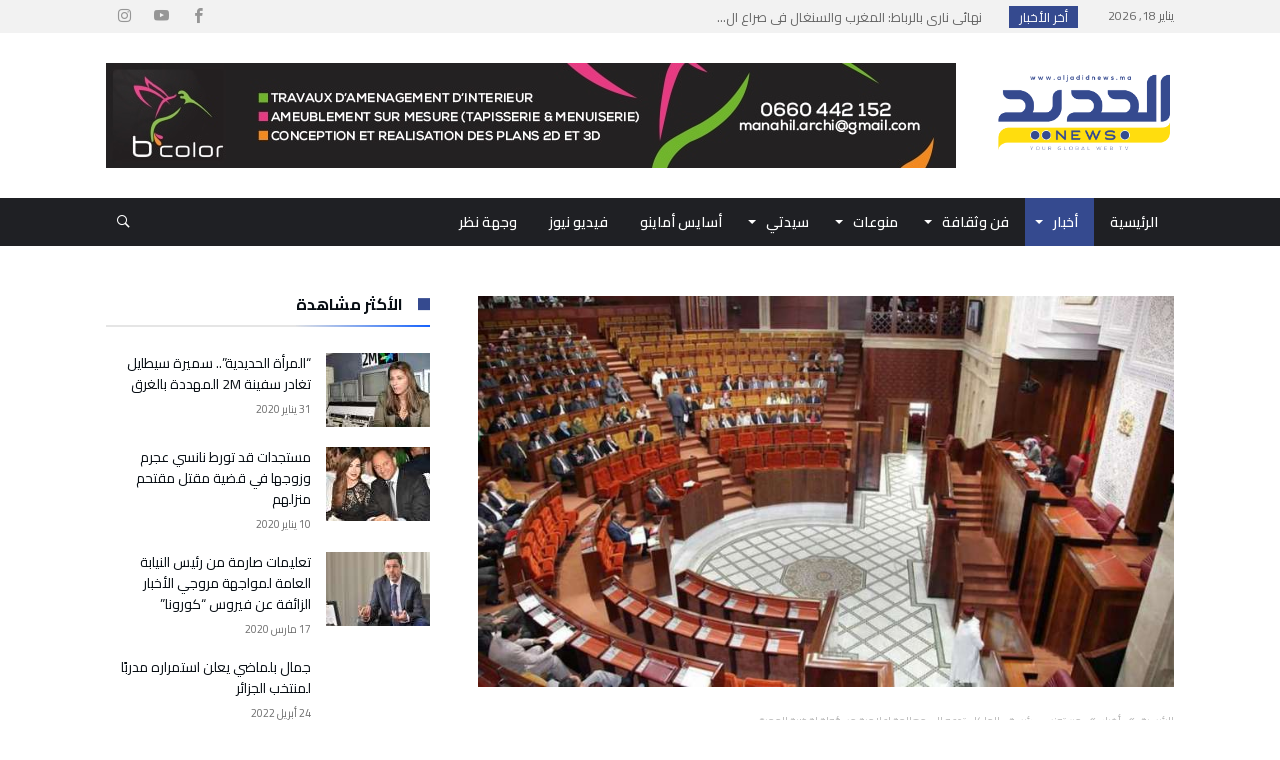

--- FILE ---
content_type: text/html; charset=UTF-8
request_url: https://aljadidnews.ma/archives/2019/12/1614/
body_size: 129532
content:
<!DOCTYPE html>
<html dir="rtl" lang="ar">
<head>
    <meta charset="UTF-8" />
    <meta name="viewport" content="width=device-width, initial-scale=1, maximum-scale=1, user-scalable=0" />
    <link rel="profile" href="http://gmpg.org/xfn/11" />
    <link rel="pingback" href="https://aljadidnews.ma/xmlrpc.php" />
    <meta name='robots' content='index, follow, max-image-preview:large, max-snippet:-1, max-video-preview:-1' />
	<style>img:is([sizes="auto" i], [sizes^="auto," i]) { contain-intrinsic-size: 3000px 1500px }</style>
	
	<!-- This site is optimized with the Yoast SEO plugin v24.9 - https://yoast.com/wordpress/plugins/seo/ -->
	<title>من تونس.. رئيسة «الهاكا» تدعو إلى معالجة إعلامية مسؤولة لقضية الهجرة - Al Jadid News</title>
	<link rel="canonical" href="https://aljadidnews.ma/archives/2019/12/1614/" />
	<meta property="og:locale" content="ar_AR" />
	<meta property="og:type" content="article" />
	<meta property="og:title" content="من تونس.. رئيسة «الهاكا» تدعو إلى معالجة إعلامية مسؤولة لقضية الهجرة - Al Jadid News" />
	<meta property="og:description" content="دعت رئيسة الهيئة العليا للاتصال السمعي البصري، لطيفة أخرباش، بتونس العاصمة، إلى معالجة إعلامية رصينة ومسؤولة لقضية الهجرة. وحسب ما أوردت وكالة المغرب العربي للأنباء، فقد أكدت أخرباش، خلال ورشة دولية، نظمتها المنظمة الدولية للهجرة، يومي 10 و11 دجنبر الجاري، بتونس، حول موضوع (الميثاق الأخلاقي للتغطية الإعلامية للهجرة)، أنه &#8220;من الضروري العمل سويا حتى لا &hellip;" />
	<meta property="og:url" content="https://aljadidnews.ma/archives/2019/12/1614/" />
	<meta property="og:site_name" content="Al Jadid News" />
	<meta property="article:publisher" content="https://www.facebook.com/Officiel.AlJadidNews" />
	<meta property="article:published_time" content="2019-12-12T13:14:45+00:00" />
	<meta property="og:image" content="https://aljadidnews.ma/wp-content/uploads/2019/12/16c9d486-5e57-4dc4-b00d-01ee20acbdac_16x9_1200x676.jpg" />
	<meta property="og:image:width" content="960" />
	<meta property="og:image:height" content="540" />
	<meta property="og:image:type" content="image/jpeg" />
	<meta name="author" content="Aljadid News" />
	<meta name="twitter:card" content="summary_large_image" />
	<meta name="twitter:label1" content="كُتب بواسطة" />
	<meta name="twitter:data1" content="Aljadid News" />
	<script type="application/ld+json" class="yoast-schema-graph">{"@context":"https://schema.org","@graph":[{"@type":"Article","@id":"https://aljadidnews.ma/archives/2019/12/1614/#article","isPartOf":{"@id":"https://aljadidnews.ma/archives/2019/12/1614/"},"author":{"name":"Aljadid News","@id":"https://aljadidnews.ma/#/schema/person/bfad0e2c764a0d4c4957d87b4764f2ef"},"headline":"من تونس.. رئيسة «الهاكا» تدعو إلى معالجة إعلامية مسؤولة لقضية الهجرة","datePublished":"2019-12-12T13:14:45+00:00","mainEntityOfPage":{"@id":"https://aljadidnews.ma/archives/2019/12/1614/"},"wordCount":0,"publisher":{"@id":"https://aljadidnews.ma/#organization"},"image":{"@id":"https://aljadidnews.ma/archives/2019/12/1614/#primaryimage"},"thumbnailUrl":"https://aljadidnews.ma/wp-content/uploads/2019/12/16c9d486-5e57-4dc4-b00d-01ee20acbdac_16x9_1200x676.jpg","keywords":["الهاكا","قضية الهجرة"],"articleSection":["أخبار","سياسة"],"inLanguage":"ar"},{"@type":"WebPage","@id":"https://aljadidnews.ma/archives/2019/12/1614/","url":"https://aljadidnews.ma/archives/2019/12/1614/","name":"من تونس.. رئيسة «الهاكا» تدعو إلى معالجة إعلامية مسؤولة لقضية الهجرة - Al Jadid News","isPartOf":{"@id":"https://aljadidnews.ma/#website"},"primaryImageOfPage":{"@id":"https://aljadidnews.ma/archives/2019/12/1614/#primaryimage"},"image":{"@id":"https://aljadidnews.ma/archives/2019/12/1614/#primaryimage"},"thumbnailUrl":"https://aljadidnews.ma/wp-content/uploads/2019/12/16c9d486-5e57-4dc4-b00d-01ee20acbdac_16x9_1200x676.jpg","datePublished":"2019-12-12T13:14:45+00:00","breadcrumb":{"@id":"https://aljadidnews.ma/archives/2019/12/1614/#breadcrumb"},"inLanguage":"ar","potentialAction":[{"@type":"ReadAction","target":["https://aljadidnews.ma/archives/2019/12/1614/"]}]},{"@type":"ImageObject","inLanguage":"ar","@id":"https://aljadidnews.ma/archives/2019/12/1614/#primaryimage","url":"https://aljadidnews.ma/wp-content/uploads/2019/12/16c9d486-5e57-4dc4-b00d-01ee20acbdac_16x9_1200x676.jpg","contentUrl":"https://aljadidnews.ma/wp-content/uploads/2019/12/16c9d486-5e57-4dc4-b00d-01ee20acbdac_16x9_1200x676.jpg","width":960,"height":540},{"@type":"BreadcrumbList","@id":"https://aljadidnews.ma/archives/2019/12/1614/#breadcrumb","itemListElement":[{"@type":"ListItem","position":1,"name":"Accueil","item":"https://aljadidnews.ma/"},{"@type":"ListItem","position":2,"name":"Blog","item":"https://aljadidnews.ma/blog/"},{"@type":"ListItem","position":3,"name":"من تونس.. رئيسة «الهاكا» تدعو إلى معالجة إعلامية مسؤولة لقضية الهجرة"}]},{"@type":"WebSite","@id":"https://aljadidnews.ma/#website","url":"https://aljadidnews.ma/","name":"Al Jadid News","description":"عندما يكون للخبر طابع","publisher":{"@id":"https://aljadidnews.ma/#organization"},"potentialAction":[{"@type":"SearchAction","target":{"@type":"EntryPoint","urlTemplate":"https://aljadidnews.ma/?s={search_term_string}"},"query-input":{"@type":"PropertyValueSpecification","valueRequired":true,"valueName":"search_term_string"}}],"inLanguage":"ar"},{"@type":"Organization","@id":"https://aljadidnews.ma/#organization","name":"Al Jadid News","url":"https://aljadidnews.ma/","logo":{"@type":"ImageObject","inLanguage":"ar","@id":"https://aljadidnews.ma/#/schema/logo/image/","url":"https://aljadidnews.ma/wp-content/uploads/2021/01/Aljadid-News-logo-1.png","contentUrl":"https://aljadidnews.ma/wp-content/uploads/2021/01/Aljadid-News-logo-1.png","width":618,"height":309,"caption":"Al Jadid News"},"image":{"@id":"https://aljadidnews.ma/#/schema/logo/image/"},"sameAs":["https://www.facebook.com/Officiel.AlJadidNews","https://www.youtube.com/channel/UCAl5APYeb6hgAEHORNR6_eQ"]},{"@type":"Person","@id":"https://aljadidnews.ma/#/schema/person/bfad0e2c764a0d4c4957d87b4764f2ef","name":"Aljadid News","image":{"@type":"ImageObject","inLanguage":"ar","@id":"https://aljadidnews.ma/#/schema/person/image/","url":"https://secure.gravatar.com/avatar/b946ae9c6866135b88ca04f101a84fdeb829ae42c0d7103277b6c06120e340e2?s=96&d=blank&r=g","contentUrl":"https://secure.gravatar.com/avatar/b946ae9c6866135b88ca04f101a84fdeb829ae42c0d7103277b6c06120e340e2?s=96&d=blank&r=g","caption":"Aljadid News"},"sameAs":["http://aljadidnews.ma"],"url":"https://aljadidnews.ma/archives/author/admin/"}]}</script>
	<!-- / Yoast SEO plugin. -->


<link rel='dns-prefetch' href='//fonts.googleapis.com' />
<link rel="alternate" type="application/rss+xml" title="Al Jadid News &laquo; الخلاصة" href="https://aljadidnews.ma/feed/" />
<link rel="alternate" type="application/rss+xml" title="Al Jadid News &laquo; خلاصة التعليقات" href="https://aljadidnews.ma/comments/feed/" />
<script type="text/javascript">
/* <![CDATA[ */
window._wpemojiSettings = {"baseUrl":"https:\/\/s.w.org\/images\/core\/emoji\/15.1.0\/72x72\/","ext":".png","svgUrl":"https:\/\/s.w.org\/images\/core\/emoji\/15.1.0\/svg\/","svgExt":".svg","source":{"concatemoji":"https:\/\/aljadidnews.ma\/wp-includes\/js\/wp-emoji-release.min.js"}};
/*! This file is auto-generated */
!function(i,n){var o,s,e;function c(e){try{var t={supportTests:e,timestamp:(new Date).valueOf()};sessionStorage.setItem(o,JSON.stringify(t))}catch(e){}}function p(e,t,n){e.clearRect(0,0,e.canvas.width,e.canvas.height),e.fillText(t,0,0);var t=new Uint32Array(e.getImageData(0,0,e.canvas.width,e.canvas.height).data),r=(e.clearRect(0,0,e.canvas.width,e.canvas.height),e.fillText(n,0,0),new Uint32Array(e.getImageData(0,0,e.canvas.width,e.canvas.height).data));return t.every(function(e,t){return e===r[t]})}function u(e,t,n){switch(t){case"flag":return n(e,"\ud83c\udff3\ufe0f\u200d\u26a7\ufe0f","\ud83c\udff3\ufe0f\u200b\u26a7\ufe0f")?!1:!n(e,"\ud83c\uddfa\ud83c\uddf3","\ud83c\uddfa\u200b\ud83c\uddf3")&&!n(e,"\ud83c\udff4\udb40\udc67\udb40\udc62\udb40\udc65\udb40\udc6e\udb40\udc67\udb40\udc7f","\ud83c\udff4\u200b\udb40\udc67\u200b\udb40\udc62\u200b\udb40\udc65\u200b\udb40\udc6e\u200b\udb40\udc67\u200b\udb40\udc7f");case"emoji":return!n(e,"\ud83d\udc26\u200d\ud83d\udd25","\ud83d\udc26\u200b\ud83d\udd25")}return!1}function f(e,t,n){var r="undefined"!=typeof WorkerGlobalScope&&self instanceof WorkerGlobalScope?new OffscreenCanvas(300,150):i.createElement("canvas"),a=r.getContext("2d",{willReadFrequently:!0}),o=(a.textBaseline="top",a.font="600 32px Arial",{});return e.forEach(function(e){o[e]=t(a,e,n)}),o}function t(e){var t=i.createElement("script");t.src=e,t.defer=!0,i.head.appendChild(t)}"undefined"!=typeof Promise&&(o="wpEmojiSettingsSupports",s=["flag","emoji"],n.supports={everything:!0,everythingExceptFlag:!0},e=new Promise(function(e){i.addEventListener("DOMContentLoaded",e,{once:!0})}),new Promise(function(t){var n=function(){try{var e=JSON.parse(sessionStorage.getItem(o));if("object"==typeof e&&"number"==typeof e.timestamp&&(new Date).valueOf()<e.timestamp+604800&&"object"==typeof e.supportTests)return e.supportTests}catch(e){}return null}();if(!n){if("undefined"!=typeof Worker&&"undefined"!=typeof OffscreenCanvas&&"undefined"!=typeof URL&&URL.createObjectURL&&"undefined"!=typeof Blob)try{var e="postMessage("+f.toString()+"("+[JSON.stringify(s),u.toString(),p.toString()].join(",")+"));",r=new Blob([e],{type:"text/javascript"}),a=new Worker(URL.createObjectURL(r),{name:"wpTestEmojiSupports"});return void(a.onmessage=function(e){c(n=e.data),a.terminate(),t(n)})}catch(e){}c(n=f(s,u,p))}t(n)}).then(function(e){for(var t in e)n.supports[t]=e[t],n.supports.everything=n.supports.everything&&n.supports[t],"flag"!==t&&(n.supports.everythingExceptFlag=n.supports.everythingExceptFlag&&n.supports[t]);n.supports.everythingExceptFlag=n.supports.everythingExceptFlag&&!n.supports.flag,n.DOMReady=!1,n.readyCallback=function(){n.DOMReady=!0}}).then(function(){return e}).then(function(){var e;n.supports.everything||(n.readyCallback(),(e=n.source||{}).concatemoji?t(e.concatemoji):e.wpemoji&&e.twemoji&&(t(e.twemoji),t(e.wpemoji)))}))}((window,document),window._wpemojiSettings);
/* ]]> */
</script>
<!-- aljadidnews.ma is managing ads with Advanced Ads 1.56.3 --><script id="aljad-ready">
			window.advanced_ads_ready=function(e,a){a=a||"complete";var d=function(e){return"interactive"===a?"loading"!==e:"complete"===e};d(document.readyState)?e():document.addEventListener("readystatechange",(function(a){d(a.target.readyState)&&e()}),{once:"interactive"===a})},window.advanced_ads_ready_queue=window.advanced_ads_ready_queue||[];		</script>
		<link rel='stylesheet' id='bdaia_shorty-style-css' href='https://aljadidnews.ma/wp-content/plugins/bdaia-shortcodes/assets/style.css' type='text/css' media='all' />
<link rel='stylesheet' id='layerslider-css' href='https://aljadidnews.ma/wp-content/plugins/LayerSlider/assets/static/layerslider/css/layerslider.css' type='text/css' media='all' />
<style id='wp-emoji-styles-inline-css' type='text/css'>

	img.wp-smiley, img.emoji {
		display: inline !important;
		border: none !important;
		box-shadow: none !important;
		height: 1em !important;
		width: 1em !important;
		margin: 0 0.07em !important;
		vertical-align: -0.1em !important;
		background: none !important;
		padding: 0 !important;
	}
</style>
<link rel='stylesheet' id='wp-block-library-rtl-css' href='https://aljadidnews.ma/wp-includes/css/dist/block-library/style-rtl.min.css' type='text/css' media='all' />
<style id='wp-block-library-theme-inline-css' type='text/css'>
.wp-block-audio :where(figcaption){color:#555;font-size:13px;text-align:center}.is-dark-theme .wp-block-audio :where(figcaption){color:#ffffffa6}.wp-block-audio{margin:0 0 1em}.wp-block-code{border:1px solid #ccc;border-radius:4px;font-family:Menlo,Consolas,monaco,monospace;padding:.8em 1em}.wp-block-embed :where(figcaption){color:#555;font-size:13px;text-align:center}.is-dark-theme .wp-block-embed :where(figcaption){color:#ffffffa6}.wp-block-embed{margin:0 0 1em}.blocks-gallery-caption{color:#555;font-size:13px;text-align:center}.is-dark-theme .blocks-gallery-caption{color:#ffffffa6}:root :where(.wp-block-image figcaption){color:#555;font-size:13px;text-align:center}.is-dark-theme :root :where(.wp-block-image figcaption){color:#ffffffa6}.wp-block-image{margin:0 0 1em}.wp-block-pullquote{border-bottom:4px solid;border-top:4px solid;color:currentColor;margin-bottom:1.75em}.wp-block-pullquote cite,.wp-block-pullquote footer,.wp-block-pullquote__citation{color:currentColor;font-size:.8125em;font-style:normal;text-transform:uppercase}.wp-block-quote{border-left:.25em solid;margin:0 0 1.75em;padding-left:1em}.wp-block-quote cite,.wp-block-quote footer{color:currentColor;font-size:.8125em;font-style:normal;position:relative}.wp-block-quote:where(.has-text-align-right){border-left:none;border-right:.25em solid;padding-left:0;padding-right:1em}.wp-block-quote:where(.has-text-align-center){border:none;padding-left:0}.wp-block-quote.is-large,.wp-block-quote.is-style-large,.wp-block-quote:where(.is-style-plain){border:none}.wp-block-search .wp-block-search__label{font-weight:700}.wp-block-search__button{border:1px solid #ccc;padding:.375em .625em}:where(.wp-block-group.has-background){padding:1.25em 2.375em}.wp-block-separator.has-css-opacity{opacity:.4}.wp-block-separator{border:none;border-bottom:2px solid;margin-left:auto;margin-right:auto}.wp-block-separator.has-alpha-channel-opacity{opacity:1}.wp-block-separator:not(.is-style-wide):not(.is-style-dots){width:100px}.wp-block-separator.has-background:not(.is-style-dots){border-bottom:none;height:1px}.wp-block-separator.has-background:not(.is-style-wide):not(.is-style-dots){height:2px}.wp-block-table{margin:0 0 1em}.wp-block-table td,.wp-block-table th{word-break:normal}.wp-block-table :where(figcaption){color:#555;font-size:13px;text-align:center}.is-dark-theme .wp-block-table :where(figcaption){color:#ffffffa6}.wp-block-video :where(figcaption){color:#555;font-size:13px;text-align:center}.is-dark-theme .wp-block-video :where(figcaption){color:#ffffffa6}.wp-block-video{margin:0 0 1em}:root :where(.wp-block-template-part.has-background){margin-bottom:0;margin-top:0;padding:1.25em 2.375em}
</style>
<style id='classic-theme-styles-inline-css' type='text/css'>
/*! This file is auto-generated */
.wp-block-button__link{color:#fff;background-color:#32373c;border-radius:9999px;box-shadow:none;text-decoration:none;padding:calc(.667em + 2px) calc(1.333em + 2px);font-size:1.125em}.wp-block-file__button{background:#32373c;color:#fff;text-decoration:none}
</style>
<style id='global-styles-inline-css' type='text/css'>
:root{--wp--preset--aspect-ratio--square: 1;--wp--preset--aspect-ratio--4-3: 4/3;--wp--preset--aspect-ratio--3-4: 3/4;--wp--preset--aspect-ratio--3-2: 3/2;--wp--preset--aspect-ratio--2-3: 2/3;--wp--preset--aspect-ratio--16-9: 16/9;--wp--preset--aspect-ratio--9-16: 9/16;--wp--preset--color--black: #000000;--wp--preset--color--cyan-bluish-gray: #abb8c3;--wp--preset--color--white: #ffffff;--wp--preset--color--pale-pink: #f78da7;--wp--preset--color--vivid-red: #cf2e2e;--wp--preset--color--luminous-vivid-orange: #ff6900;--wp--preset--color--luminous-vivid-amber: #fcb900;--wp--preset--color--light-green-cyan: #7bdcb5;--wp--preset--color--vivid-green-cyan: #00d084;--wp--preset--color--pale-cyan-blue: #8ed1fc;--wp--preset--color--vivid-cyan-blue: #0693e3;--wp--preset--color--vivid-purple: #9b51e0;--wp--preset--gradient--vivid-cyan-blue-to-vivid-purple: linear-gradient(135deg,rgba(6,147,227,1) 0%,rgb(155,81,224) 100%);--wp--preset--gradient--light-green-cyan-to-vivid-green-cyan: linear-gradient(135deg,rgb(122,220,180) 0%,rgb(0,208,130) 100%);--wp--preset--gradient--luminous-vivid-amber-to-luminous-vivid-orange: linear-gradient(135deg,rgba(252,185,0,1) 0%,rgba(255,105,0,1) 100%);--wp--preset--gradient--luminous-vivid-orange-to-vivid-red: linear-gradient(135deg,rgba(255,105,0,1) 0%,rgb(207,46,46) 100%);--wp--preset--gradient--very-light-gray-to-cyan-bluish-gray: linear-gradient(135deg,rgb(238,238,238) 0%,rgb(169,184,195) 100%);--wp--preset--gradient--cool-to-warm-spectrum: linear-gradient(135deg,rgb(74,234,220) 0%,rgb(151,120,209) 20%,rgb(207,42,186) 40%,rgb(238,44,130) 60%,rgb(251,105,98) 80%,rgb(254,248,76) 100%);--wp--preset--gradient--blush-light-purple: linear-gradient(135deg,rgb(255,206,236) 0%,rgb(152,150,240) 100%);--wp--preset--gradient--blush-bordeaux: linear-gradient(135deg,rgb(254,205,165) 0%,rgb(254,45,45) 50%,rgb(107,0,62) 100%);--wp--preset--gradient--luminous-dusk: linear-gradient(135deg,rgb(255,203,112) 0%,rgb(199,81,192) 50%,rgb(65,88,208) 100%);--wp--preset--gradient--pale-ocean: linear-gradient(135deg,rgb(255,245,203) 0%,rgb(182,227,212) 50%,rgb(51,167,181) 100%);--wp--preset--gradient--electric-grass: linear-gradient(135deg,rgb(202,248,128) 0%,rgb(113,206,126) 100%);--wp--preset--gradient--midnight: linear-gradient(135deg,rgb(2,3,129) 0%,rgb(40,116,252) 100%);--wp--preset--font-size--small: 13px;--wp--preset--font-size--medium: 20px;--wp--preset--font-size--large: 36px;--wp--preset--font-size--x-large: 42px;--wp--preset--spacing--20: 0.44rem;--wp--preset--spacing--30: 0.67rem;--wp--preset--spacing--40: 1rem;--wp--preset--spacing--50: 1.5rem;--wp--preset--spacing--60: 2.25rem;--wp--preset--spacing--70: 3.38rem;--wp--preset--spacing--80: 5.06rem;--wp--preset--shadow--natural: 6px 6px 9px rgba(0, 0, 0, 0.2);--wp--preset--shadow--deep: 12px 12px 50px rgba(0, 0, 0, 0.4);--wp--preset--shadow--sharp: 6px 6px 0px rgba(0, 0, 0, 0.2);--wp--preset--shadow--outlined: 6px 6px 0px -3px rgba(255, 255, 255, 1), 6px 6px rgba(0, 0, 0, 1);--wp--preset--shadow--crisp: 6px 6px 0px rgba(0, 0, 0, 1);}:where(.is-layout-flex){gap: 0.5em;}:where(.is-layout-grid){gap: 0.5em;}body .is-layout-flex{display: flex;}.is-layout-flex{flex-wrap: wrap;align-items: center;}.is-layout-flex > :is(*, div){margin: 0;}body .is-layout-grid{display: grid;}.is-layout-grid > :is(*, div){margin: 0;}:where(.wp-block-columns.is-layout-flex){gap: 2em;}:where(.wp-block-columns.is-layout-grid){gap: 2em;}:where(.wp-block-post-template.is-layout-flex){gap: 1.25em;}:where(.wp-block-post-template.is-layout-grid){gap: 1.25em;}.has-black-color{color: var(--wp--preset--color--black) !important;}.has-cyan-bluish-gray-color{color: var(--wp--preset--color--cyan-bluish-gray) !important;}.has-white-color{color: var(--wp--preset--color--white) !important;}.has-pale-pink-color{color: var(--wp--preset--color--pale-pink) !important;}.has-vivid-red-color{color: var(--wp--preset--color--vivid-red) !important;}.has-luminous-vivid-orange-color{color: var(--wp--preset--color--luminous-vivid-orange) !important;}.has-luminous-vivid-amber-color{color: var(--wp--preset--color--luminous-vivid-amber) !important;}.has-light-green-cyan-color{color: var(--wp--preset--color--light-green-cyan) !important;}.has-vivid-green-cyan-color{color: var(--wp--preset--color--vivid-green-cyan) !important;}.has-pale-cyan-blue-color{color: var(--wp--preset--color--pale-cyan-blue) !important;}.has-vivid-cyan-blue-color{color: var(--wp--preset--color--vivid-cyan-blue) !important;}.has-vivid-purple-color{color: var(--wp--preset--color--vivid-purple) !important;}.has-black-background-color{background-color: var(--wp--preset--color--black) !important;}.has-cyan-bluish-gray-background-color{background-color: var(--wp--preset--color--cyan-bluish-gray) !important;}.has-white-background-color{background-color: var(--wp--preset--color--white) !important;}.has-pale-pink-background-color{background-color: var(--wp--preset--color--pale-pink) !important;}.has-vivid-red-background-color{background-color: var(--wp--preset--color--vivid-red) !important;}.has-luminous-vivid-orange-background-color{background-color: var(--wp--preset--color--luminous-vivid-orange) !important;}.has-luminous-vivid-amber-background-color{background-color: var(--wp--preset--color--luminous-vivid-amber) !important;}.has-light-green-cyan-background-color{background-color: var(--wp--preset--color--light-green-cyan) !important;}.has-vivid-green-cyan-background-color{background-color: var(--wp--preset--color--vivid-green-cyan) !important;}.has-pale-cyan-blue-background-color{background-color: var(--wp--preset--color--pale-cyan-blue) !important;}.has-vivid-cyan-blue-background-color{background-color: var(--wp--preset--color--vivid-cyan-blue) !important;}.has-vivid-purple-background-color{background-color: var(--wp--preset--color--vivid-purple) !important;}.has-black-border-color{border-color: var(--wp--preset--color--black) !important;}.has-cyan-bluish-gray-border-color{border-color: var(--wp--preset--color--cyan-bluish-gray) !important;}.has-white-border-color{border-color: var(--wp--preset--color--white) !important;}.has-pale-pink-border-color{border-color: var(--wp--preset--color--pale-pink) !important;}.has-vivid-red-border-color{border-color: var(--wp--preset--color--vivid-red) !important;}.has-luminous-vivid-orange-border-color{border-color: var(--wp--preset--color--luminous-vivid-orange) !important;}.has-luminous-vivid-amber-border-color{border-color: var(--wp--preset--color--luminous-vivid-amber) !important;}.has-light-green-cyan-border-color{border-color: var(--wp--preset--color--light-green-cyan) !important;}.has-vivid-green-cyan-border-color{border-color: var(--wp--preset--color--vivid-green-cyan) !important;}.has-pale-cyan-blue-border-color{border-color: var(--wp--preset--color--pale-cyan-blue) !important;}.has-vivid-cyan-blue-border-color{border-color: var(--wp--preset--color--vivid-cyan-blue) !important;}.has-vivid-purple-border-color{border-color: var(--wp--preset--color--vivid-purple) !important;}.has-vivid-cyan-blue-to-vivid-purple-gradient-background{background: var(--wp--preset--gradient--vivid-cyan-blue-to-vivid-purple) !important;}.has-light-green-cyan-to-vivid-green-cyan-gradient-background{background: var(--wp--preset--gradient--light-green-cyan-to-vivid-green-cyan) !important;}.has-luminous-vivid-amber-to-luminous-vivid-orange-gradient-background{background: var(--wp--preset--gradient--luminous-vivid-amber-to-luminous-vivid-orange) !important;}.has-luminous-vivid-orange-to-vivid-red-gradient-background{background: var(--wp--preset--gradient--luminous-vivid-orange-to-vivid-red) !important;}.has-very-light-gray-to-cyan-bluish-gray-gradient-background{background: var(--wp--preset--gradient--very-light-gray-to-cyan-bluish-gray) !important;}.has-cool-to-warm-spectrum-gradient-background{background: var(--wp--preset--gradient--cool-to-warm-spectrum) !important;}.has-blush-light-purple-gradient-background{background: var(--wp--preset--gradient--blush-light-purple) !important;}.has-blush-bordeaux-gradient-background{background: var(--wp--preset--gradient--blush-bordeaux) !important;}.has-luminous-dusk-gradient-background{background: var(--wp--preset--gradient--luminous-dusk) !important;}.has-pale-ocean-gradient-background{background: var(--wp--preset--gradient--pale-ocean) !important;}.has-electric-grass-gradient-background{background: var(--wp--preset--gradient--electric-grass) !important;}.has-midnight-gradient-background{background: var(--wp--preset--gradient--midnight) !important;}.has-small-font-size{font-size: var(--wp--preset--font-size--small) !important;}.has-medium-font-size{font-size: var(--wp--preset--font-size--medium) !important;}.has-large-font-size{font-size: var(--wp--preset--font-size--large) !important;}.has-x-large-font-size{font-size: var(--wp--preset--font-size--x-large) !important;}
:where(.wp-block-post-template.is-layout-flex){gap: 1.25em;}:where(.wp-block-post-template.is-layout-grid){gap: 1.25em;}
:where(.wp-block-columns.is-layout-flex){gap: 2em;}:where(.wp-block-columns.is-layout-grid){gap: 2em;}
:root :where(.wp-block-pullquote){font-size: 1.5em;line-height: 1.6;}
</style>
<link rel='stylesheet' id='bdaia_shorty_stylesheet-css' href='https://aljadidnews.ma/wp-content/plugins/bdaia-shortcodes/assets/shortcodes.css' type='text/css' media='all' />
<link rel='stylesheet' id='weather-atlas-public-css' href='https://aljadidnews.ma/wp-content/plugins/weather-atlas/public/css/weather-atlas-public.min.css' type='text/css' media='all' />
<link rel='stylesheet' id='weather-icons-css' href='https://aljadidnews.ma/wp-content/plugins/weather-atlas/public/font/weather-icons/weather-icons.min.css' type='text/css' media='all' />
<link rel='stylesheet' id='wpb-google-fonts-css' href='//fonts.googleapis.com/css?family=Open+Sans' type='text/css' media='all' />
<link rel='stylesheet' id='kolyoum-child-style-css' href='https://aljadidnews.ma/wp-content/themes/kolyoum-child/style.css' type='text/css' media='all' />
<link rel='stylesheet' id='bdaia-extensions-front-styles-css' href='https://aljadidnews.ma/wp-content/plugins/kolyoum-extensions/assets/css/extensions-front-styles.css' type='text/css' media='all' />
<link rel='stylesheet' id='Cairo-css' href='https://fonts.googleapis.com/css?family=Cairo%3A200%2C300%2Cregular%2C600%2C700%2C900' type='text/css' media='all' />
<link rel='stylesheet' id='kolyoum-default-css' href='https://aljadidnews.ma/wp-content/themes/kolyoum/css/style.css' type='text/css' media='all' />
<style id='kolyoum-default-inline-css' type='text/css'>

a:hover{color:#354a8f}
::selection{background:#354a8f}
a.more-link, button, .btn-link, input[type="button"], input[type="reset"], input[type="submit"] { background-color:#354a8f}
button:active, .btn-link:active, input[type="button"]:active, input[type="reset"]:active, input[type="submit"]:active { background-color:#354a8f}
.gotop:hover { background-color:#354a8f}
.top-search { background-color:#354a8f}
.primary-menu ul#menu-primary > li.current-menu-parent, .primary-menu ul#menu-primary > li.current-menu-ancestor, .primary-menu ul#menu-primary > li.current-menu-item, .primary-menu ul#menu-primary > li.current_page_item { color: #354a8f; }
.primary-menu ul#menu-primary > li.current-menu-parent > a, .primary-menu ul#menu-primary > li.current-menu-ancestor > a, .primary-menu ul#menu-primary > li.current-menu-item > a, .primary-menu ul#menu-primary > li.current_page_item > a { color: #354a8f; }
.primary-menu ul#menu-primary > li:hover > a { color: #354a8f; }
.primary-menu ul#menu-primary li.bd_menu_item ul.sub-menu li:hover > ul.sub-menu, .primary-menu ul#menu-primary li.bd_mega_menu:hover > ul.bd_mega.sub-menu, .primary-menu ul#menu-primary li.bd_menu_item:hover > ul.sub-menu, .primary-menu ul#menu-primary .sub_cats_posts { border-top-color: #354a8f; }
div.nav-menu.primary-menu-dark a.menu-trigger:hover i, div.nav-menu.primary-menu-light a.menu-trigger:hover i, div.nav-menu.primary-menu-light a.menu-trigger.active i, div.nav-menu.primary-menu-dark a.menu-trigger.active i { background: #354a8f; }
span.bd-criteria-percentage { background: #354a8f; color: #354a8f; }
.divider-colors { background: #354a8f; }
.blog-v1 article .entry-meta a { color: #354a8f; }
.blog-v1 article .article-formats { background-color: #354a8f; }
.cat-links { background-color: #354a8f; }
.new-box { border-top-color: #354a8f; }
.widget a:hover { color: #354a8f; }
.timeline-article a:hover i {
    color: #354a8f;
}
h4.block-title:before {background: #354a8f;}
#header.bdayh-header.a {background: #354a8f;}
.bdaia-load-comments-btn a:hover,
.bd-more-btn:hover{
    border-color: #354a8f ;
    background-color: #354a8f ;
}
#bdaia-cats-builder ul.slick-dots li.slick-active button{
	background: #354a8f;
}
.bdaia-cats-more-btn,
.bbd-post-cat-content, .bbd-post-cat-content a,
.blog-v1 article a.more-link { color: #354a8f; }
#big-grids .flex-next:hover,
#big-grids .flex-prev:hover,
.featured-title:hover .featured-cat a,
.featured-title .featured-comment a,
.big-grids-container .flex-control-paging li a.flex-active,
.tagcloud a:hover { background: #354a8f; }
.featured-title:hover .bd-cat-link:before {border-top-color: #354a8f;}
.featured-title .featured-comment a:after {
    border-color: #354a8f rgba(0, 0, 0, 0) rgba(0, 0, 0, 0) rgba(0, 0, 0, 0);
}
ul.tabs_nav li.active a { background: #354a8f; }
.widget.bd-login .login_user .bio-author-desc a { color: #354a8f; }
.comment-reply-link, .comment-reply-link:link, .comment-reply-link:active { color: #354a8f; }

.slider-flex ol.flex-control-paging li a.flex-active { background: #354a8f; }
#folio-main ul#filters li a.selected { background: #354a8f; }
.search-mobile button.search-button { background: #354a8f; }
.bdaia-pagination .current {
background-color: #354a8f;
border-color: #354a8f;
}
.gotop{background: #354a8f;}
.ei-slider-thumbs li.ei-slider-element {background: #354a8f;}
.ei-title h2,
.ei-title h3 {border-right-color: #354a8f;}
.sk-circle .sk-child:before,
#reading-position-indicator{background: #354a8f;}
#bdCheckAlso{border-top-color: #354a8f;}
.woocommerce .product .onsale, .woocommerce .product a.button:hover, .woocommerce .product #respond input#submit:hover, .woocommerce .checkout input#place_order:hover, .woocommerce .woocommerce.widget .button:hover, .single-product .product .summary .cart .button:hover, .woocommerce-cart .woocommerce table.cart .button:hover, .woocommerce-cart .woocommerce .shipping-calculator-form .button:hover, .woocommerce .woocommerce-message .button:hover, .woocommerce .woocommerce-error .button:hover, .woocommerce .woocommerce-info .button:hover, .woocommerce-checkout .woocommerce input.button:hover, .woocommerce-page .woocommerce a.button:hover, .woocommerce-account div.woocommerce .button:hover, .woocommerce.widget .ui-slider .ui-slider-handle, .woocommerce.widget.widget_layered_nav_filters ul li a {background: none repeat scroll 0 0 #354a8f !important}
.bdaia-post-content blockquote p,
blockquote p{
color: #354a8f;
}
.bdaia-ns-wrap:after {background:#354a8f}
.bdaia-header-default #navigation .primary-menu ul#menu-primary > li >.bd_mega.sub-menu,
.bdaia-header-default #navigation .primary-menu ul#menu-primary > li > .sub-menu,
.bdaia-header-default #navigation .primary-menu ul#menu-primary .sub_cats_posts {border-top-color: #354a8f}
.bdaia-header-default #navigation .primary-menu ul#menu-primary > li:hover > a:after,
.bdaia-header-default #navigation .primary-menu ul#menu-primary > li.current-menu-item > a:after,
.bdaia-header-default #navigation .primary-menu ul#menu-primary > li.current-menu-ancestor > a:after,
.bdaia-header-default #navigation .primary-menu ul#menu-primary > li.current-menu-parent > a:after {background:#354a8f}
.bdaia-header-default #navigation .primary-menu #menu-primary > li:hover > a{color: #354a8f}


.bdaia-header-default #navigation .primary-menu #menu-primary>li.bd_mega_menu:hover > a:before, 
.bdaia-header-default #navigation .primary-menu #menu-primary>li.menu-item-object-category.bd_cats_menu:hover>a:before, 
.bdaia-header-default #navigation .primary-menu #menu-primary>li.menu-item-has-children:hover>a:before {
    border-top-color:#354a8f;
}

.article__box { border-color:#354a8f; }

.bdayh-click-open{background:#354a8f}
div.bdaia-alert-new-posts-inner,
.bdaia-header-default .header-wrapper{border-top-color: #354a8f}
.bdaia-post-content blockquote p,
blockquote p{color: #354a8f}
.bdaia-post-content a {color: #354a8f}
div.widget.bdaia-widget.bdaia-widget-timeline .widget-inner a:hover,
div.widget.bdaia-widget.bdaia-widget-timeline .widget-inner a:hover span.bdayh-date {
    color: #354a8f;
}
div.widget.bdaia-widget.bdaia-widget-timeline .widget-inner a:hover span.bdayh-date:before {
    background: #354a8f;
    border-color: #354a8f;
}
#navigation .bdaia-alert-new-posts,
div.bdaia-tabs.horizontal-tabs ul.nav-tabs li.current:before,
div.bdaia-toggle h4.bdaia-toggle-head.toggle-head-open span.bdaia-sio {
    background: #354a8f;
}
.woocommerce .product .onsale, .woocommerce .product a.button:hover, .woocommerce .product #respond input#submit:hover, .woocommerce .checkout input#place_order:hover, .woocommerce .woocommerce.widget .button:hover, .single-product .product .summary .cart .button:hover, .woocommerce-cart .woocommerce table.cart .button:hover, .woocommerce-cart .woocommerce .shipping-calculator-form .button:hover, .woocommerce .woocommerce-message .button:hover, .woocommerce .woocommerce-error .button:hover, .woocommerce .woocommerce-info .button:hover, .woocommerce-checkout .woocommerce input.button:hover, .woocommerce-page .woocommerce a.button:hover, .woocommerce-account div.woocommerce .button:hover, .woocommerce.widget .ui-slider .ui-slider-handle, .woocommerce.widget.widget_layered_nav_filters ul li a {
    background: none repeat scroll 0 0 #354a8f !important
}
div.bdaia-post-count {border-left-color :#354a8f}

aside#bd-MobileSiderbar svg,
#bdaia-selector #bdaia-selector-toggle {background:#354a8f}

div.bdaia-blocks.bdaia-block22 div.block-article hr{background:#354a8f}
div.bdaia-blocks.bdaia-block22 div.block-article .post-more-btn a,
div.bdaia-blocks.bdaia-block22 div.block-article .post-more-btn a:hover,
div.bdaia-blocks.bdaia-block22 div.block-article .bdaia-post-cat-list a,
div.bdaia-blocks.bdaia-block22 div.block-article .bdaia-post-cat-list a:hover{color:#354a8f}
div.bd-footer-top-area .tagcloud span,
div.bd-footer-top-area .tagcloud a:hover {background: #354a8f;}
.bdaia-header-default #navigation.mainnav-dark .primary-menu ul#menu-primary > li:hover > a,
.bdaia-header-default #navigation.mainnav-dark .primary-menu ul#menu-primary > li.current-menu-item > a,
.bdaia-header-default #navigation.mainnav-dark .primary-menu ul#menu-primary > li.current-menu-ancestor > a,
.bdaia-header-default #navigation.mainnav-dark .primary-menu ul#menu-primary > li.current-menu-parent > a {background: #354a8f;}
.bdaia-header-default #navigation.dropdown-light .primary-menu ul#menu-primary li.bd_mega_menu div.bd_mega ul.bd_mega.sub-menu li a:hover,
.bdaia-header-default #navigation.dropdown-light .primary-menu ul#menu-primary li.bd_menu_item ul.sub-menu li a:hover,
.bdaia-header-default #navigation.dropdown-light .primary-menu ul#menu-primary .sub_cats_posts a:hover {color: #354a8f;}
#reading-position-indicator {box-shadow: 0 0 10px #354a8f;}
.bdaia-header-default #navigation.dropdown-light .bdaia-alert-new-posts-inner ul li a:hover,
div.bd-footer-light div.bd-footer-top-area a:hover,
div.bd-footer-light div.bdaia-footer-area a:hover,
div.bd-footer-light div.bdaia-footer-widgets a:hover,
div.bd-footer-light div.widget.bdaia-widget.bdaia-widget-timeline .widget-inner a:hover,
div.bd-footer-light div.widget.bdaia-widget.bdaia-widget-timeline .widget-inner a:hover span.bdayh-date {color: #354a8f;}
div.bd-footer-light div.bdaia-footer-widgets .carousel-nav a:hover {background-color: #354a8f;border-color: #354a8f;}
.search-mobile button.search-button:hover, #submit_comment:hover, .post-password-form input[type=submit]:hover, #searchform input[type=submit]:hover, #reviews input[type=submit]:hover, input.wpcf7-form-control.wpcf7-submit:hover, button:hover, .bbd-search-btn:hover,
div.widget.bdaia-widget .widget-inner .bdaia-wb9 .bwb-article-img-container > a:after,
 .bdaia-header-default #navigation.nav-boxed.mainnav-dark .primary-menu ul#menu-primary > li:hover > a, .bdaia-header-default #navigation.nav-boxed.mainnav-dark .primary-menu ul#menu-primary > li.current-menu-item > a, .bdaia-header-default #navigation.nav-boxed.mainnav-dark .primary-menu ul#menu-primary > li.current-menu-ancestor > a, .bdaia-header-default #navigation.nav-boxed.mainnav-dark .primary-menu ul#menu-primary > li.current-menu-parent > a {background:#354a8f}
 .bdaia-header-default #navigation.mainnav-dark:not(.nav-boxed) .primary-menu ul#menu-primary > li:hover > a, .bdaia-header-default #navigation.mainnav-dark:not(.nav-boxed) .primary-menu ul#menu-primary > li.current-menu-item > a, .bdaia-header-default #navigation.mainnav-dark:not(.nav-boxed) .primary-menu ul#menu-primary > li.current-menu-ancestor > a, .bdaia-header-default #navigation.mainnav-dark:not(.nav-boxed) .primary-menu ul#menu-primary > li.current-menu-parent > a{background:#354a8f}
 .articles-box.articles-box-block644 .articles-box-items > li .article-thumb::before{background: -webkit-linear-gradient(to bottom, #354a8f, transparent);background: linear-gradient(to bottom, #354a8f, transparent);}
 .articles-box-title .articles-box-title-arrow-nav li a:hover,
 .articles-box-title h3::before,
 .articles-box-title h3::after,
 .load-more-btn:hover,
 .articles-box-items > li .day-month::before,
 .article-more-link,
 .articles-box.articles-box-block644 .articles-box-items > li .day-month::before{background:#354a8f}
 .articles-box-title h3::after {background: -webkit-linear-gradient(176deg, #354a8f, transparent);background: linear-gradient(176deg, #354a8f, transparent);}.slick-dots li.slick-active button, .slick-dots li button:hover{background:#354a8f}.bd-loading{border-left-color:#354a8f}div.bd-sidebar .widget .bdaia-widget-tabs .bdaia-tabs-nav > li.active a{}div.bd-sidebar .widget .bdaia-widget-tabs .bdaia-tabs-nav > li.active a::after{border-top-color:#354a8f}
 .widget-box-title h3::before{background:#354a8f}
 .widget-box-title h3::after{background:-webkit-linear-gradient(176deg,#354a8f,transparent);background: linear-gradient(176deg,#354a8f,transparent);}
 .rating-percentages .rating-percentages-inner span{background-color:#354a8f;background: -webkit-linear-gradient(to left,#354a8f, transparent);background: linear-gradient(to left,#354a8f, transparent);}
 .widget.bdaia-widget.widget_mc4wp_form_widget .bdaia-mc4wp-form-icon span{color:#354a8f}
 .page-nav ul li.current,.page-nav .page-standard > span:hover{border-color:#354a8f;background-color:#354a8f;}
 @media (min-width: 768px){
    .article-next-prev a::after{color:#354a8f}
 }
 div.bd-sidebar .widget .bdaia-widget-tabs .bdaia-tabs-nav > li.active a::after {
    background: -webkit-linear-gradient(176deg, transparent, #354a8f, transparent);
    background: linear-gradient(176deg, transparent, #354a8f, transparent);
}


.breaking-title,
div.bdaia-footer input[type="submit"]{background:#354a8f}
.articles-box-title .articles-box-filter-links li.active a { color : #354a8f }
div.widget.bdaia-widget.bd-tweets .widget-inner .bdaia-io { color : #354a8f }

.bd-subnav-wrapper .sub-nav>li.current-menu-item::after,
.bdaia-header-default #navigation.mainnav-dark:not(.nav-boxed) .primary-menu ul#menu-primary>li:hover>a, .bdaia-header-default #navigation.mainnav-dark:not(.nav-boxed) .primary-menu ul#menu-primary>li.current-menu-item>a, .bdaia-header-default #navigation.mainnav-dark:not(.nav-boxed) .primary-menu ul#menu-primary>li.current-menu-ancestor>a, .bdaia-header-default #navigation.mainnav-dark:not(.nav-boxed) .primary-menu ul#menu-primary>li.current-menu-parent>a, .bdaia-header-default #navigation.nav-bg-gradient .primary-menu ul#menu-primary>li:hover>a, .bdaia-header-default #navigation.nav-bg-gradient .primary-menu ul#menu-primary>li.current-menu-item>a, .bdaia-header-default #navigation.nav-bg-gradient .primary-menu ul#menu-primary>li.current-menu-ancestor>a, .bdaia-header-default #navigation.nav-bg-gradient .primary-menu ul#menu-primary>li.current-menu-parent>a {background:#354a8f}

.articles-box.articles-box-block654 .articles-box-items .articles-box-item .article-info-cat a.bd-cat-link,
.articles-box.articles-box-block652 .articles-box-items .articles-box-item:nth-child(1) .article-info-cat a.bd-cat-link, .articles-box.articles-box-block652 .articles-box-items .articles-box-item:nth-child(2) .article-info-cat a.bd-cat-link { color : #354a8f }
.articles-box.articles-box-block652 .articles-box-items .articles-box-item svg g,
.articles-box.articles-box-block654 .articles-box-items .articles-box-item svg g {fill: #354a8f;}
article blockquote.bdaia-blockquotes, blockquote.bdaia-blockquotes, blockquote.bdaia-blockquotes.bdaia-bpull:before, blockquote.bdaia-blockquotes.bdaia-bpull:after { color : #354a8f }
._short_related h3, ._short_related h3::after { background:#354a8f; }
.btn-circle::before { box-shadow: inset 0 0 0 3px #354a8f; }
.btn-circle { color : #354a8f } 
body.rtl .widget-box-title h3::after {
    background: -webkit-linear-gradient(-160deg,#354a8f,transparent);
    background: linear-gradient(-160deg,#354a8f,transparent);
    aside.bd-push-menu .search-mobile .search-submit { background:#354a8f; }
}

.search-mobile .search-submit { background:#354a8f; }

div.bd_element_widget.articles-box-block0054 .bd_widget_article_title .article-title a:hover,
div.bd_element_widget.articles-box-block0054 .bd_widget_article_readmore a:hover,
div.bd_element_widget.articles-box-block0054 .bd_widget_article_meta_footer a:hover,
div.bd_element_widget.articles-box-block0054 div.bdaia-post-sharing ul li,
div.bd_element_widget.articles-box-block0054 div.bdaia-post-sharing ul li a,
div.bd_element_widget.articles-box-block0054 .articles-box-items .articles-box-item a.bd-cat-link,

div.bd_element_widget.articles-box-block0055 .bd_widget_article_title .article-title a:hover,
div.bd_element_widget.articles-box-block0055 .bd_widget_article_readmore a:hover,
div.bd_element_widget.articles-box-block0055 .bd_widget_article_meta_footer a:hover,
div.bd_element_widget.articles-box-block0055 div.bdaia-post-sharing ul li,
div.bd_element_widget.articles-box-block0055 div.bdaia-post-sharing ul li a,
div.bd_element_widget.articles-box-block0055 .articles-box-items .articles-box-item a.bd-cat-link { color:#354a8f!important; }

.bd_f_button:hover svg { fill:#354a8f!important; }

 @media only screen and (max-width: 900px){.bd-push-menu-open aside.bd-push-menu, aside.bd-push-menu.light-skin{background:#1a1b72;background: #1a1b72;
				background: -webkit-linear-gradient(176deg,#374c8d,#1a1b72);
				background: linear-gradient(176deg,#374c8d,#1a1b72);}}@media only screen and (max-width: 900px){ div.bd-push-menu-inner::before{background-image:url("FFDE00") !important;background-repeat:no-repeat;background-attachment:scroll;background-position:center;background-position:top;}}div.bg-cover{}
		div.articles-box .articles-box-title h3::before,
		div.articles-box .article-more-link,
		div.articles-box .load-more-btn:hover{background-color:var(--blocks-color);}
div.articles-box .article-title a:hover,
div.articles-box .article-meta-info a:hover,
div.articles-box .articles-box-title a:hover{color:var(--blocks-color)}
div.articles-box .article-more-link2:hover{color:var(--blocks-color)}
div.articles-box.articles-box-block644 .articles-box-items > li .article-thumb::before { background: -webkit-linear-gradient(to bottom, var(--blocks-color), transparent, transparent);
  background: linear-gradient(to bottom, var(--blocks-color), transparent, transparent);}
div.articles-box .articles-box-title .articles-box-title-arrow-nav li a:hover,
div.articles-box .articles-box-title h3::before,
div.articles-box .load-more-btn:hover,
div.articles-box .articles-box-items > li .day-month::before,
div.articles-box .article-more-link,
div.articles-box.articles-box-block644 .articles-box-items > li .day-month::before{background:var(--blocks-color)}
div.articles-box .articles-box-title h3::after { 
	background-color: transparent;
	background: -webkit-linear-gradient( 176deg, var(--blocks-color), transparent, transparent );
	background: linear-gradient( 176deg, var(--blocks-color), transparent ); 
}

div.articles-box .slick-dots li.slick-active button,
div.articles-box .slick-dots li button:hover{background:var(--blocks-color)}
div.articles-box .bd-loading{border-left-color:var(--blocks-color)}

div.articles-box .rating-percentages .rating-percentages-inner span { background-color: var(--blocks-color);
  background: -webkit-linear-gradient(to left,var(--blocks-color), transparent, transparent);
  background: linear-gradient(to left,var(--blocks-color), transparent, transparent); }

div.articles-box .articles-box-title.articles-box-title-s7 h3{background:var(--blocks-color)}
div.articles-box .articles-box-title.articles-box-title-s7{border-bottom-color:var(--blocks-color)}
div.articles-box .articles-box-title .articles-box-filter-links li.active a { color : var(--blocks-color) }
div.articles-box.articles-box-block651 .articles-box-items { background: var(--blocks-color) }
div.articles-box.articles-box-block652 .articles-box-items .articles-box-item:nth-child(1) .article-info-cat a.bd-cat-link,
div.articles-box.articles-box-block652 .articles-box-items .articles-box-item:nth-child(2) .article-info-cat a.bd-cat-link,
div.articles-box.articles-box-block652 .articles-box-items .articles-box-item:nth-child(3) .article-info-cat a.bd-cat-link,
div.articles-box.articles-box-block654 .articles-box-items .articles-box-item:nth-child(1) .article-info-cat a.bd-cat-link,
div.articles-box.articles-box-block654 .articles-box-items .articles-box-item:nth-child(2) .article-info-cat a.bd-cat-link,
div.articles-box.articles-box-block654 .articles-box-items .articles-box-item:nth-child(3) .article-info-cat a.bd-cat-link{ color : var(--blocks-color) !important }
div.articles-box.articles-box-block652 .articles-box-items .articles-box-item svg g,
div.articles-box.articles-box-block654 .articles-box-items .articles-box-item svg g { fill : var(--blocks-color) }
div.articles-box.articles-box-block653 .articles-box-items .articles-box-item:first-child { background: var(--blocks-color) }
div.articles-box.articles-box-block653 .articles-box-items .articles-box-item .article-thumb { border-bottom-color: var(--blocks-color) }
div.articles-box.articles-box-block653 .articles-box-items .articles-box-item .article-thumb a::after { color: var(--blocks-color) }
div.articles-box.articles-box-block653 .articles-box-items .articles-box-item .article-title:hover a { color: var(--blocks-color) }
div.articles-box.articles-box-block653 .articles-box-items .articles-box-item:not(:first-child) small svg g { fill: var(--blocks-color) }
div.articles-box .articles-box-title.articles-box-title-s9,
div.articles-box .articles-box-title.articles-box-title-s9 h3,
div.articles-box .articles-box-title.articles-box-title-s9 h3 a,
div.articles-box .articles-box-title.articles-box-title-s10,
div.articles-box .articles-box-title.articles-box-title-s10 h3,
div.articles-box .articles-box-title.articles-box-title-s10 h3 a,
div.articles-box .articles-box-title.articles-box-title-s11,
div.articles-box .articles-box-title.articles-box-title-s11 h3,
div.articles-box .articles-box-title.articles-box-title-s11 h3 a { color: var(--blocks-color) }


div.bd_element_widget.articles-box-block0054 .bd_widget_article_title .article-title a:hover,
div.bd_element_widget.articles-box-block0054 .bd_widget_article_readmore a:hover,
div.bd_element_widget.articles-box-block0054 .bd_widget_article_meta_footer a:hover,
div.bd_element_widget.articles-box-block0054 div.bdaia-post-sharing ul li,
div.bd_element_widget.articles-box-block0054 div.bdaia-post-sharing ul li a,
div.bd_element_widget.articles-box-block0054 .articles-box-items .articles-box-item a.bd-cat-link,

div.bd_element_widget.articles-box-block0055 .bd_widget_article_title .article-title a:hover,
div.bd_element_widget.articles-box-block0055 .bd_widget_article_readmore a:hover,
div.bd_element_widget.articles-box-block0055 .bd_widget_article_meta_footer a:hover,
div.bd_element_widget.articles-box-block0055 div.bdaia-post-sharing ul li,
div.bd_element_widget.articles-box-block0055 div.bdaia-post-sharing ul li a,
div.bd_element_widget.articles-box-block0055 .articles-box-items .articles-box-item a.bd-cat-link { color:var(--blocks-color)!important; }

.bd_f_button:hover svg { fill:var(--blocks-color)!important; }

				body.rtl div.articles-box .articles-box-title h3::after { background-color: transparent; background: -webkit-linear-gradient( -160deg, var(--blocks-color), transparent, transparent ); background: linear-gradient( -160deg, var(--blocks-color), transparent, transparent ); }
				body.rtl div.articles-box .rating-percentages .rating-percentages-inner span { 
					background-color: var(--blocks-color);
                    background: -webkit-linear-gradient( to left,var(--blocks-color), transparent, transparent);
                    background: linear-gradient( to left,var(--blocks-color), transparent, transparent); }
				
	.bdaia-header-default #navigation .primary-menu ul ul li, 
	.bdaia-header-default #navigation .nav-menu .entry-title,
	.bdaia-header-default #navigation.mainnav-dark:not(.nav-boxed) .primary-menu #menu-primary>li>a, 
	.bdaia-header-default #navigation.nav-bg-gradient .primary-menu #menu-primary>li>a,
	.bdaia-header-default #navigation .primary-menu #menu-primary > li > a,
	.bd-subnav-wrapper .sub-nav>li a,
	aside.bd-push-menu #mobile-menu a{font-family: 'Cairo' !important; }.bdaia-header-default .header-container .logo span.site-tagline,
	.bdaia-header-default .topbar, .bd4-font, .bd2-font,
	.bd3-font, body, p, .bdaia-crumb-container, body input, body textarea, body select, .wp-caption-text, .wp-caption-dd, 
	.article-thumb .block-info-cat a, .page-nav .page-standard>span, .articles-box.articles-box-block640 .articles-box-items>li:first-child .article-info-cat .bd-cat-link, .page-nav ul li{font-family: 'Cairo' !important; }.article-next-prev,
	.bd1-font,
	.articles-box-title,
	#bdaia-ralated-posts .bdaia-ralated-posts-head li a,
	.bdaia-wb-wrap .bdaia-wb-article.bdaia-wba-bigsh .entry-title,
	h1, h2, h4, h5, h6, .entry-title, .bdaia-post-title .entry-title,
	div.widget.bdaia-widget .widget-inner h3, div.widget.bdaia-widget .widget-inner h4,

	.check-also-post .post-title,
	.article-title,
	.slider-area .cover-overlay .cover-overlay-title,
	.bd-post-carousel-item article .bd-meta-info-align h3,
	.page-title,
	.article-bottom-links .title,
	.bdaia-ns-inner #sf_sb .entry-title,
	.bdaia-post-content h1, .bdaia-post-content h2, .bdaia-post-content h3, .bdaia-post-content h4, .bdaia-post-content h5, .bdaia-post-content h6, .comments-container .comment-content h1, .comments-container .comment-content h2, .comments-container .comment-content h3, .comments-container .comment-content h4, .comments-container .comment-content h5, .comments-container .comment-content h6,
	div.bd-sidebar .widget .bdaia-widget-tabs .bdaia-tabs-nav>li a,
	.bdaia-header-default #navigation .bd-block-mega-menu-post h4,.bdaia-wb-wrap .bdaia-wb-article.bdaia-wba-big .entry-title,
	.bd_header_single ._title,
	.article-thumb-bg .article-overlay .article-overlay-content .article-title, ul.webticker li h4, .bd_f_button, .articles-box h3, h1, h2, h3, h4, h5, h6 {font-family: 'Cairo' !important; }
	.load-more-btn,
	body button,
	.article-more-link,
	a.more-link, 
	button, 
	.btn-link, 
	input[type="button"], 
	input[type="reset"], 
	input[type="submit"],
	input[type="button" i], 
	input[type="submit" i], 
	input[type="reset" i]{font-family: 'Cairo' !important; }.bdaia-post-content blockquote p, blockquote p, article blockquote.bdaia-blockquotes, blockquote.bdaia-blockquotes{font-family: 'Cairo' !important; }p.article-excerpt, div.articles-box p.article-excerpt, p.block-exb, .bdaia-wb-wrap .bdaia-wb-article p.block-exb,.check-also-post p{font-size : 15px !important; font-weight: 600 !important; }.bdaia-header-default .header-container .logo img {
    max-width: 100%;
    height: 90px;
}

.footer-logo-inner {
    text-align: center;
    max-width: 50%;
}


.bdaia-header-default #navigation.nav-boxed {
    background: #1f2024 !important;
    border-top: 0 none !important;
    box-shadow: none !important;
    -moz-box-shadow: none !important;
    -webkit-box-shadow: none !important;
    padding: 0 !important;
}

.bdaia-header-e3-desktop{
 clear:none;
}

@media only screen and (max-width: 2880px) and (min-width: 1100px){
.bdaia-header-e3-desktop {
    width: 850px !important;
}
}

@media only screen and (max-width: 1100px) and (min-width: 990px){
.bdaia-header-e3-desktop {
    width: 700px !important;
}
}

@media (max-width: 990px) and (min-width: 900px) {
.bd-container .logo{ float:right !important; margin-left:20px; clear:none !important; }
.bd-container .bdaia-header-e3-desktop{ float:left !important;  width:640px !important; clear:none !important;}

}

.bd-bg{
    background-color: #FFF !important;
}

@media (max-width: 900px) {
    .bdaia-header-default .header-container .logo img, .bdaia-header-default div.header-wrapper.bdaia-hibryd-menu .logo img{
        max-height: 60px !important;
    }

    .bdaia-header-default .header-container .logo, .bdaia-header-default div.header-wrapper.bdaia-hibryd-menu .logo{
        max-height: 60px !important;
    }

    .bd-mob-menu-btn{
        top: 25px !important;
    }
    
    .bd-mob-menu-btn span {
        font-size: 30px !important;
    }

    .bd-content-wrap {
        padding-top: 0px !important;
    }
    
}





.bdaia-header-default .navigation-wrapper, .bd-container .navigation-inner{
    height: 48px !important;
}

div.bd-footer-top-area div.bdaia-row{
    display: flex !important;
    flex-direction: row !important;
    align-items: center !important;
    justify-content: center !important;
}

@media (max-width: 786px) {
    .bdaia-row{
        margin: 0px !important;
    }

    div.bd-footer-top-area div.bdaia-row{
        display: block !important;
    }

    div.bd-footer-top-area .footer-logo-inner{
        margin: 0 auto !important;
        max-width: 25% !important;
    }

    .bd-container .bdaia-row > div {
        margin-bottom: 20px;
        display: flex !important;
        flex-direction: column !important;
        align-items: center !important;
        justify-content: center !important;
    }

    .bd-container .bdaia-row :last-child{
        margin-bottom: 0px;
    }

    .footer-about-us-inner p {
        text-align: center;
    }

    .bd-container.footer-copyright {
        display: flex;
        flex-direction: column !important;
        justify-content: space-between;
        margin-bottom: 20px;
    }

}

div.bd-footer-top-area .bdaia-social-io-colored .bdaia-social-io {
    text-align: inherit;
    display: flex;
    flex-direction: row;
    justify-content: center;
    align-items: center;
}

.bd-container.footer-copyright {
    display: flex;
    flex-direction: row;
    justify-content: space-between;
}


</style>
<link rel='stylesheet' id='wooohoo-ilightbox-skin-css' href='https://aljadidnews.ma/wp-content/themes/kolyoum/css/ilightbox/dark-skin/skin.css' type='text/css' media='all' />
<link rel='stylesheet' id='wooohoo-ilightbox-skin-black-css' href='https://aljadidnews.ma/wp-content/themes/kolyoum/css/ilightbox/metro-black-skin/skin.css' type='text/css' media='all' />
<link rel='stylesheet' id='bdaia-main-rtl-css' href='https://aljadidnews.ma/wp-content/themes/kolyoum/css/rtl.css' type='text/css' media='all' />
<script type="text/javascript" id="jquery-core-js-extra">
/* <![CDATA[ */
var bd_w_blocks = {"bdaia_w_ajax_url":"https:\/\/aljadidnews.ma\/wp-admin\/admin-ajax.php","bdaia_w_ajax_nonce":"552192360a"};
var bd_script = {"post_id":"1614","ajaxurl":"https:\/\/aljadidnews.ma\/wp-admin\/admin-ajax.php"};
/* ]]> */
</script>
<script type="text/javascript" src="https://aljadidnews.ma/wp-includes/js/jquery/jquery.min.js" id="jquery-core-js"></script>
<script type="text/javascript" src="https://aljadidnews.ma/wp-includes/js/jquery/jquery-migrate.min.js" id="jquery-migrate-js"></script>
<script type="text/javascript" id="layerslider-utils-js-extra">
/* <![CDATA[ */
var LS_Meta = {"v":"7.9.0","fixGSAP":"1"};
/* ]]> */
</script>
<script type="text/javascript" src="https://aljadidnews.ma/wp-content/plugins/LayerSlider/assets/static/layerslider/js/layerslider.utils.js" id="layerslider-utils-js"></script>
<script type="text/javascript" src="https://aljadidnews.ma/wp-content/plugins/LayerSlider/assets/static/layerslider/js/layerslider.kreaturamedia.jquery.js" id="layerslider-js"></script>
<script type="text/javascript" src="https://aljadidnews.ma/wp-content/plugins/LayerSlider/assets/static/layerslider/js/layerslider.transitions.js" id="layerslider-transitions-js"></script>
<script type="text/javascript" src="https://aljadidnews.ma/wp-content/plugins/bdaia-shortcodes/assets/js/scripts.js" id="bdaia_shorty_scripts-js"></script>
<script type="text/javascript" src="https://aljadidnews.ma/wp-content/plugins/bdaia-shortcodes/assets/js/shorty-min.js" id="bdaia_shorty_min-js"></script>
<script></script><meta name="generator" content="Powered by LayerSlider 7.9.0 - Build Heros, Sliders, and Popups. Create Animations and Beautiful, Rich Web Content as Easy as Never Before on WordPress." />
<!-- LayerSlider updates and docs at: https://layerslider.com -->
<link rel="https://api.w.org/" href="https://aljadidnews.ma/wp-json/" /><link rel="alternate" title="JSON" type="application/json" href="https://aljadidnews.ma/wp-json/wp/v2/posts/1614" /><link rel="EditURI" type="application/rsd+xml" title="RSD" href="https://aljadidnews.ma/xmlrpc.php?rsd" />

<link rel='shortlink' href='https://aljadidnews.ma/?p=1614' />
<link rel="alternate" title="oEmbed (JSON)" type="application/json+oembed" href="https://aljadidnews.ma/wp-json/oembed/1.0/embed?url=https%3A%2F%2Faljadidnews.ma%2Farchives%2F2019%2F12%2F1614%2F" />
<link rel="alternate" title="oEmbed (XML)" type="text/xml+oembed" href="https://aljadidnews.ma/wp-json/oembed/1.0/embed?url=https%3A%2F%2Faljadidnews.ma%2Farchives%2F2019%2F12%2F1614%2F&#038;format=xml" />
        <script type="text/javascript">
            /* <![CDATA[ */
            var sf_position = '0';
            var sf_templates = "<a href=\"{search_url_escaped}\"><span class=\"sf_text\">\u202b\u0639\u0631\u0636 \u0643\u0644 \u0627\u0644\u0646\u062a\u0627\u0626\u062c\u202c<\/span><\/a>";
            var sf_input = '.search-live';
            jQuery(document).ready(function(){
                jQuery(sf_input).ajaxyLiveSearch({"expand":false,"searchUrl":"https:\/\/aljadidnews.ma\/?s=%s","text":"Search","delay":500,"iwidth":180,"width":315,"ajaxUrl":"https:\/\/aljadidnews.ma\/wp-admin\/admin-ajax.php","rtl":0});
                jQuery(".live-search_ajaxy-selective-input").keyup(function() {
                    var width = jQuery(this).val().length * 8;
                    if(width < 50) {
                        width = 50;
                    }
                    jQuery(this).width(width);
                });
                jQuery(".live-search_ajaxy-selective-search").click(function() {
                    jQuery(this).find(".live-search_ajaxy-selective-input").focus();
                });
                jQuery(".live-search_ajaxy-selective-close").click(function() {
                    jQuery(this).parent().remove();
                });
            });
            /* ]]> */
        </script>
		<link rel="shortcut icon" href="https://aljadidnews.ma/wp-content/uploads/2021/01/Fichier-2.png" type="image/x-icon" /><link rel="apple-touch-icon-precomposed" href="https://aljadidnews.ma/wp-content/uploads/2021/01/Fichier-1-1.png" /><link rel="apple-touch-icon-precomposed" sizes="114x114" href="https://aljadidnews.ma/wp-content/uploads/2021/01/Fichier-1-1.png" /><link rel="apple-touch-icon-precomposed" sizes="72x72" href="https://aljadidnews.ma/wp-content/uploads/2021/01/Fichier-1-1.png" /><link rel="apple-touch-icon-precomposed" sizes="144x144" href="https://aljadidnews.ma/wp-content/uploads/2021/01/Fichier-1-1.png" /><!-- Google tag (gtag.js) -->
<script async src="https://www.googletagmanager.com/gtag/js?id=G-10VSWT7ZND"></script>
<script>
  window.dataLayer = window.dataLayer || [];
  function gtag(){dataLayer.push(arguments);}
  gtag('js', new Date());

  gtag('config', 'G-10VSWT7ZND');
</script><script async src="https://pagead2.googlesyndication.com/pagead/js/adsbygoogle.js?client=ca-pub-6778431760901520"
     crossorigin="anonymous"></script>
    <script type="text/javascript">
        /* <![CDATA[ */
        var userRating = {"ajaxurl":"https://aljadidnews.ma/wp-admin/admin-ajax.php" , "your_rating":"" , "nonce":"552192360a"};
        var userLike = {"ajaxurl":"https://aljadidnews.ma/wp-admin/admin-ajax.php" , "nonce":"552192360a"};
        /* ]]> */
        var bdaia_theme_uri = 'https://aljadidnews.ma/wp-content/themes/kolyoum';
    </script>
	<meta name="generator" content="Powered by WPBakery Page Builder - drag and drop page builder for WordPress."/>
<noscript><style> .wpb_animate_when_almost_visible { opacity: 1; }</style></noscript><script type="text/javascript">
function bdaiaMenuHeight(){
    //bd-subnav-wrapper
    var activeSubNav = jQuery( '.bd-subnav-wrapper' ).outerHeight();
    var menuHeight = jQuery( '.navigation-outer' ).outerHeight();
    jQuery( 'div.navigation-outer div.navigation-inner, nav#navigation .bdaia-alert-new-posts, ul.bd-components .components-item, nav#navigation div.navigation-wrapper, nav#navigation .navigation-wrapper div.bd-container' ).css( { "height":(menuHeight - activeSubNav),"line-height":(menuHeight - activeSubNav)+"px" } );
}
jQuery(document).ready(function(){
    bdaiaMenuHeight();
});


</script>
        </head>

<body class="rtl wp-singular post-template-default single single-post postid-1614 single-format-standard wp-embed-responsive wp-theme-kolyoum wp-child-theme-kolyoum-child wpb-js-composer js-comp-ver-7.1 vc_responsive aa-prefix-aljad- sidebar-left has-sidebar  ct-comments " itemscope=itemscope itemtype="https://schema.org/WebPage">

<div class="bg-cover"></div>

<div class="page-outer bdaia-header-default bdaia-lazyload  sticky-nav-on  bdaia-post-template-standard ">
	<div id="page">
		
		<div class="inner-wrapper">
			<div id="warp" class="clearfix">

                
                
<div class="header-wrapper header__light">


	

		<div class="clearfix"></div>
	<div class="topbar topbar-light">
		<div class="bd-container">

			
			<div class="top-left-area">
				<span class="bdaia-current-time"> يناير 18, 2026</span>
				
<div class="breaking-news-items">
	 <span class="breaking-title">أخر الأخبار</span>	<div class="breaking-cont">
		<ul class="webticker">
							<li>
					<h4>
						<a href="https://aljadidnews.ma/archives/2026/01/45707/" rel="bookmark">
							<span style="display: none" class="bdaia-io bdaia-io-chevron_left"></span>
							&nbsp;&nbsp;&nbsp;نهائي ناري بالرباط: المغرب والسنغال في صراع ال...						</a>
					</h4>
				</li>
								<li>
					<h4>
						<a href="https://aljadidnews.ma/archives/2026/01/45704/" rel="bookmark">
							<span style="display: none" class="bdaia-io bdaia-io-chevron_left"></span>
							&nbsp;&nbsp;&nbsp;المغرب يعزز موقعه العالمي في إنتاج الطماطم بمر...						</a>
					</h4>
				</li>
								<li>
					<h4>
						<a href="https://aljadidnews.ma/archives/2026/01/45701/" rel="bookmark">
							<span style="display: none" class="bdaia-io bdaia-io-chevron_left"></span>
							&nbsp;&nbsp;&nbsp;قفزة تاريخية للسينما بالمغرب: 1.5 مليار درهم م...						</a>
					</h4>
				</li>
								<li>
					<h4>
						<a href="https://aljadidnews.ma/archives/2026/01/45698/" rel="bookmark">
							<span style="display: none" class="bdaia-io bdaia-io-chevron_left"></span>
							&nbsp;&nbsp;&nbsp;افتتاح وحدة صناعية جديدة لإنتاج الحقن بسيدي بو...						</a>
					</h4>
				</li>
								<li>
					<h4>
						<a href="https://aljadidnews.ma/archives/2026/01/45695/" rel="bookmark">
							<span style="display: none" class="bdaia-io bdaia-io-chevron_left"></span>
							&nbsp;&nbsp;&nbsp;إحباط محاولة تهريب 893 كيلوغراما من مخدر الشير...						</a>
					</h4>
				</li>
						</ul>
	</div>
</div>			</div>

			
			<div class="top-right-area">
				<div class="bdaia-social-io bdaia-social-io-size-32">
<a class=" bdaia-io-url-facebook" title="Facebook" href="https://www.facebook.com/%D8%A7%D9%84%D8%AC%D8%AF%D9%8A%D8%AF-%D9%86%D9%8A%D9%88%D8%B2-aljadid-news-103739484467339/" target="_blank"><span class="bdaia-io bdaia-io-facebook"></span></a>
<a class=" bdaia-io-url-youtube" title="Youtube" href="https://www.youtube.com/channel/UCAl5APYeb6hgAEHORNR6_eQ" target="_blank"><span class="bdaia-io bdaia-io-youtube"></span></a>
<a class=" bdaia-io-url-instagram" title="instagram" href="https://www.instagram.com/aljadid.news/"  target="_blank" ><span class="bdaia-io bdaia-io-instagram"></span></a>
</div>			</div>
		</div>
	</div>
	<div class="clearfix"></div>

	
	
			<header class="header-container">
			<div class="bd-container">
				    <div class="logo site--logo">
		<h2 class="site-title">            <a href="https://aljadidnews.ma/" rel="home" title="Al Jadid News">
                <img src="https://aljadidnews.ma/wp-content/uploads/2021/01/Aljadid-News-logo-1.png" alt="Al Jadid News" />
            </a>

		            <script>
                jQuery(document).ready( function($)
                {
                    var retina = window.devicePixelRatio > 1 ? true : false;

                    if ( retina )
                    {
                        jQuery( '.site--logo img' ).attr( 'src', 'https://aljadidnews.ma/wp-content/uploads/2021/01/Aljadid-News-logo-1.png' );
                        jQuery( '.site--logo img' ).attr( 'width', '' );
                    }
                } );
            </script>
				</h2>    </div>
				
	<div class="bdaia-header-e3-desktop">
        <div class="bdaia-e3-container">
            <img src="https://aljadidnews.ma/wp-content/uploads/2021/01/Bcolor-1.jpg" alt=""  width="850" height="105"   />        </div>
    </div>

                <div class="bdaia-push-menu bd-mob-menu-btn">
                    <span class="bdaia-io bdaia-io-mobile"></span>
                </div>
			</div>

			            <div class="bd-bg"></div>
		</header>
	
	<div class="navigation-outer">
    <nav id="navigation" class=" fixed-enabled nav-boxed mainnav-dark">
        <div class="navigation-wrapper">
            <div class="bd-container">
                <div class="navigation-inner">
                    <div class="primary-menu">
                        <ul id="menu-primary" class="menu" role="menubar">
															                                    <li class="nav-logo menu-item">
                                        <a title="Al Jadid News" href="https://aljadidnews.ma/">
                                            <img src="https://aljadidnews.ma/wp-content/uploads/2021/01/Aljadid-News-logo-b-1.png" width="195" height="48" alt="Al Jadid News" />
                                        </a>
                                    </li>
																													<li id="menu-item-17910" class=" menu-item menu-item-type-post_type menu-item-object-page menu-item-home bd_depth- bd_menu_item " ><a href="https://aljadidnews.ma/">  <span class="menu-label" style="" >الرئيسية</span></a>

<div class="mega-menu-content">
</div><li id="menu-item-17876" class=" menu-item menu-item-type-taxonomy menu-item-object-category current-post-ancestor current-menu-parent current-post-parent menu-item-has-children menu-parent-item menu-item--parent  bd_depth- bd_menu_item " ><a href="https://aljadidnews.ma/archives/category/%d8%a3%d8%ae%d8%a8%d8%a7%d8%b1/">  <span class="menu-label" style="" >أخبار</span></a>

<ul class="bd_none sub-menu">
<li id="menu-item-17880" class=" menu-item menu-item-type-taxonomy menu-item-object-category current-post-ancestor current-menu-parent current-post-parent bd_depth-  " ><a href="https://aljadidnews.ma/archives/category/%d8%a3%d8%ae%d8%a8%d8%a7%d8%b1/%d8%b3%d9%8a%d8%a7%d8%b3%d8%a9/">  <span class="menu-label" style="" >سياسة</span></a>
<li id="menu-item-17881" class=" menu-item menu-item-type-taxonomy menu-item-object-category bd_depth-  " ><a href="https://aljadidnews.ma/archives/category/%d8%a3%d8%ae%d8%a8%d8%a7%d8%b1/%d8%a7%d9%82%d8%aa%d8%b5%d8%a7%d8%af/">  <span class="menu-label" style="" >اقتصاد</span></a>
<li id="menu-item-17879" class=" menu-item menu-item-type-taxonomy menu-item-object-category bd_depth-  " ><a href="https://aljadidnews.ma/archives/category/%d8%a3%d8%ae%d8%a8%d8%a7%d8%b1/%d8%b1%d9%8a%d8%a7%d8%b6%d8%a9/">  <span class="menu-label" style="" >رياضة</span></a>
<li id="menu-item-17877" class=" menu-item menu-item-type-taxonomy menu-item-object-category bd_depth-  " ><a href="https://aljadidnews.ma/archives/category/%d8%a3%d8%ae%d8%a8%d8%a7%d8%b1/%d9%85%d8%ac%d8%aa%d9%85%d8%b9/">  <span class="menu-label" style="" >مجتمع</span></a>
<li id="menu-item-17878" class=" menu-item menu-item-type-taxonomy menu-item-object-category bd_depth-  " ><a href="https://aljadidnews.ma/archives/category/%d8%a3%d8%ae%d8%a8%d8%a7%d8%b1/%d8%b1%d9%83%d9%86-%d8%a7%d9%84%d8%b9%d8%af%d8%a7%d9%84%d8%a9/">  <span class="menu-label" style="" >ركن العدالة</span></a>
<li id="menu-item-17883" class=" menu-item menu-item-type-taxonomy menu-item-object-category bd_depth-  " ><a href="https://aljadidnews.ma/archives/category/monde/">  <span class="menu-label" style="" >حول العالم</span></a>
</ul>  

<div class="mega-menu-content">
</div><li id="menu-item-17884" class=" menu-item menu-item-type-taxonomy menu-item-object-category menu-item-has-children menu-parent-item menu-item--parent  bd_depth- bd_menu_item " ><a href="https://aljadidnews.ma/archives/category/art-culture/">  <span class="menu-label" style="" >فن وثقافة</span></a>

<ul class="bd_none sub-menu">
<li id="menu-item-17886" class=" menu-item menu-item-type-taxonomy menu-item-object-category bd_depth-  " ><a href="https://aljadidnews.ma/archives/category/art-culture/%d8%ab%d9%82%d8%a7%d9%81%d8%a9/">  <span class="menu-label" style="" >ثقافة</span></a>
<li id="menu-item-17887" class=" menu-item menu-item-type-taxonomy menu-item-object-category bd_depth-  " ><a href="https://aljadidnews.ma/archives/category/art-culture/%d8%b3%d9%8a%d9%86%d9%85%d8%a7/">  <span class="menu-label" style="" >سينما</span></a>
<li id="menu-item-17888" class=" menu-item menu-item-type-taxonomy menu-item-object-category bd_depth-  " ><a href="https://aljadidnews.ma/archives/category/art-culture/%d9%85%d8%b3%d8%b1%d8%ad/">  <span class="menu-label" style="" >مسرح</span></a>
<li id="menu-item-17885" class=" menu-item menu-item-type-taxonomy menu-item-object-category bd_depth-  " ><a href="https://aljadidnews.ma/archives/category/art-culture/%d8%aa%d9%84%d9%81%d8%b2%d8%a9/">  <span class="menu-label" style="" >تلفزة</span></a>
</ul>  

<div class="mega-menu-content">
</div><li id="menu-item-17889" class=" menu-item menu-item-type-taxonomy menu-item-object-category menu-item-has-children menu-parent-item menu-item--parent  bd_depth- bd_menu_item " ><a href="https://aljadidnews.ma/archives/category/%d9%85%d9%86%d9%88%d8%b9%d8%a7%d8%aa/">  <span class="menu-label" style="" >منوعات</span></a>

<ul class="bd_none sub-menu">
<li id="menu-item-17892" class=" menu-item menu-item-type-taxonomy menu-item-object-category bd_depth-  " ><a href="https://aljadidnews.ma/archives/category/%d9%85%d9%86%d9%88%d8%b9%d8%a7%d8%aa/%d8%b5%d8%ad%d8%a9/">  <span class="menu-label" style="" >صحة</span></a>
<li id="menu-item-17891" class=" menu-item menu-item-type-taxonomy menu-item-object-category bd_depth-  " ><a href="https://aljadidnews.ma/archives/category/%d9%85%d9%86%d9%88%d8%b9%d8%a7%d8%aa/%d8%aa%d8%b9%d9%84%d9%8a%d9%85/">  <span class="menu-label" style="" >تعليم</span></a>
<li id="menu-item-17895" class=" menu-item menu-item-type-taxonomy menu-item-object-category bd_depth-  " ><a href="https://aljadidnews.ma/archives/category/%d9%85%d9%86%d9%88%d8%b9%d8%a7%d8%aa/%d8%b9%d9%84%d9%88%d9%85/">  <span class="menu-label" style="" >علوم</span></a>
<li id="menu-item-17890" class=" menu-item menu-item-type-taxonomy menu-item-object-category bd_depth-  " ><a href="https://aljadidnews.ma/archives/category/%d9%85%d9%86%d9%88%d8%b9%d8%a7%d8%aa/%d8%a7%d8%ae%d8%aa%d8%b1%d8%a7%d8%b9%d8%a7%d8%aa/">  <span class="menu-label" style="" >اختراعات</span></a>
<li id="menu-item-17897" class=" menu-item menu-item-type-taxonomy menu-item-object-category bd_depth-  " ><a href="https://aljadidnews.ma/archives/category/%d9%85%d9%86%d9%88%d8%b9%d8%a7%d8%aa/%d9%81%d9%84%d8%a7%d8%b4-%d8%a8%d8%a7%d9%83/">  <span class="menu-label" style="" >فلاش باك</span></a>
<li id="menu-item-17893" class=" menu-item menu-item-type-taxonomy menu-item-object-category bd_depth-  " ><a href="https://aljadidnews.ma/archives/category/%d9%85%d9%86%d9%88%d8%b9%d8%a7%d8%aa/%d8%b5%d9%88%d9%86%d8%af%d8%a7%d8%ac/">  <span class="menu-label" style="" >صونداج</span></a>
<li id="menu-item-17898" class=" menu-item menu-item-type-taxonomy menu-item-object-category bd_depth-  " ><a href="https://aljadidnews.ma/archives/category/%d9%85%d9%86%d9%88%d8%b9%d8%a7%d8%aa/%d9%85%d8%b9-%d8%a7%d9%84%d9%85%d9%82%d8%a7%d9%88%d9%84/">  <span class="menu-label" style="" >مع المقاول</span></a>
<li id="menu-item-17938" class=" menu-item menu-item-type-taxonomy menu-item-object-category bd_depth-  " ><a href="https://aljadidnews.ma/archives/category/%d9%85%d9%86%d9%88%d8%b9%d8%a7%d8%aa/%d8%a7%d9%84%d8%a3%d8%b1%d8%b6-%d9%88%d8%a7%d9%84%d9%81%d9%84%d8%a7%d8%ad/">  <span class="menu-label" style="" >الأرض والفلاح</span></a>
</ul>  

<div class="mega-menu-content">
</div><li id="menu-item-17901" class=" menu-item menu-item-type-taxonomy menu-item-object-category menu-item-has-children menu-parent-item menu-item--parent  bd_depth- bd_menu_item " ><a href="https://aljadidnews.ma/archives/category/femme/">  <span class="menu-label" style="" >سيدتي</span></a>

<ul class="bd_none sub-menu">
<li id="menu-item-17902" class=" menu-item menu-item-type-taxonomy menu-item-object-category bd_depth-  " ><a href="https://aljadidnews.ma/archives/category/femme/%d8%ac%d9%85%d8%a7%d9%84/">  <span class="menu-label" style="" >جمال</span></a>
<li id="menu-item-17903" class=" menu-item menu-item-type-taxonomy menu-item-object-category bd_depth-  " ><a href="https://aljadidnews.ma/archives/category/femme/%d9%85%d9%88%d8%b6%d8%a9/">  <span class="menu-label" style="" >موضة</span></a>
<li id="menu-item-17894" class=" menu-item menu-item-type-taxonomy menu-item-object-category bd_depth-  " ><a href="https://aljadidnews.ma/archives/category/%d9%85%d9%86%d9%88%d8%b9%d8%a7%d8%aa/%d8%b7%d8%a8%d8%ae/">  <span class="menu-label" style="" >طبخ</span></a>
</ul>  

<div class="mega-menu-content">
</div><li id="menu-item-17900" class=" menu-item menu-item-type-taxonomy menu-item-object-category bd_depth- bd_menu_item " ><a href="https://aljadidnews.ma/archives/category/%d8%a3%d8%b3%d8%a7%d9%8a%d8%b3-%d8%a3%d9%85%d8%a7%d9%8a%d9%86%d9%88/">  <span class="menu-label" style="" >أسايس أماينو</span></a>

<div class="mega-menu-content">
</div><li id="menu-item-17882" class=" menu-item menu-item-type-taxonomy menu-item-object-category bd_depth- bd_menu_item " ><a href="https://aljadidnews.ma/archives/category/%d8%a3%d8%ae%d8%a8%d8%a7%d8%b1/%d9%81%d9%8a%d8%af%d9%8a%d9%88-%d9%86%d9%8a%d9%88%d8%b2/">  <span class="menu-label" style="" >فيديو نيوز</span></a>

<div class="mega-menu-content">
</div><li id="menu-item-17899" class=" menu-item menu-item-type-taxonomy menu-item-object-category bd_depth- bd_menu_item " ><a href="https://aljadidnews.ma/archives/category/point-de-vue/">  <span class="menu-label" style="" >وجهة نظر</span></a>

<div class="mega-menu-content">
</div>                        </ul>
                        <div class="cfix"></div>
                    </div>
                    <ul class="nav-components bd-components">
						
                        
						                            <li class="bd-search-bar components-item">
                                <span class="bdaia-ns-btn bdaia-io bdaia-io-ion-ios-search-strong"></span>
                                <div class="bdaia-ns-wrap components-sub-menu">
                                    <div class="bdaia-ns-content">
                                        <div class="bdaia-ns-inner">
                                            <form method="get" id="searchform" action="https://aljadidnews.ma/">
                                                <input type="text" class="bbd-search-field search-live" id="s" name="s" value="‫بحث‬" onfocus="if (this.value == '‫بحث‬') {this.value = '';}" onblur="if (this.value == '') {this.value = '‫بحث‬';}"  />
                                                <button type="submit" class="bbd-search-btn"><span class="bdaia-io bdaia-io-ion-ios-search-strong"></span></button>
                                            </form>
                                        </div>
                                    </div>
                                </div>
                            </li>
																														                    </ul>
                </div>
            </div>
        </div>

                        <div class="bd-bg"></div>
    </nav>
</div>
<div class="cfix"></div>
    <div class="cfix"></div>
</div>
                <div class="bd-content-wrap">
                    <div class="cfix"></div>
                    
<div class="bd-container bdaia-post-template entry-content-only">
				<div class="bd-row"><div class="bd-main">
    <div id="content" role="main">
		            <div class="bdaia-post-heading">
				<div class="bdaia-post-featured-image"><a href="https://aljadidnews.ma/wp-content/uploads/2019/12/16c9d486-5e57-4dc4-b00d-01ee20acbdac_16x9_1200x676.jpg"  data-caption="" rel="lightbox-enabled"><figure><img width="845" height="475" src="https://aljadidnews.ma/wp-content/uploads/2019/12/16c9d486-5e57-4dc4-b00d-01ee20acbdac_16x9_1200x676-845x475.jpg" class="attachment-kolyoum-large size-kolyoum-large wp-post-image" alt="" decoding="async" fetchpriority="high" srcset="https://aljadidnews.ma/wp-content/uploads/2019/12/16c9d486-5e57-4dc4-b00d-01ee20acbdac_16x9_1200x676-845x475.jpg 845w, https://aljadidnews.ma/wp-content/uploads/2019/12/16c9d486-5e57-4dc4-b00d-01ee20acbdac_16x9_1200x676-300x169.jpg 300w, https://aljadidnews.ma/wp-content/uploads/2019/12/16c9d486-5e57-4dc4-b00d-01ee20acbdac_16x9_1200x676-768x432.jpg 768w, https://aljadidnews.ma/wp-content/uploads/2019/12/16c9d486-5e57-4dc4-b00d-01ee20acbdac_16x9_1200x676.jpg 960w" sizes="(max-width: 845px) 100vw, 845px" /></figure></a></div>            </div>

			<div class="bdaia-crumb-container"><span><a class="crumbs-home" href="https://aljadidnews.ma">‫الرئيسية‬</a></span> <span class="delimiter"><span class="bdaia-io bdaia-io-angle-double-left"></span></span> <span ><a   href="https://aljadidnews.ma/archives/category/%d8%a3%d8%ae%d8%a8%d8%a7%d8%b1/">أخبار</a></span> <span class="delimiter"><span class="bdaia-io bdaia-io-angle-double-left"></span></span> <span class="current">من تونس.. رئيسة «الهاكا» تدعو إلى معالجة إعلامية مسؤولة لقضية الهجرة</span></div>
            <article id="post-1614" class="hentry post-1614 post type-post status-publish format-standard has-post-thumbnail category-2 category-8 tag-46 tag-54">
                <header class="bdaia-post-header">
					                        <div class="top-meta-info">
							                                <span class="meta-cat-info">
                                <a class="cat-2" href="https://aljadidnews.ma/archives/category/%d8%a3%d8%ae%d8%a8%d8%a7%d8%b1/">أخبار</a> - 
<a class="cat-8" href="https://aljadidnews.ma/archives/category/%d8%a3%d8%ae%d8%a8%d8%a7%d8%b1/%d8%b3%d9%8a%d8%a7%d8%b3%d8%a9/">سياسة</a> - 
                            </span>
							
							                                <span class="meta-date-info">
                                <span class="date meta-item"><span>12 ديسمبر 2019</span></span>                            </span>
							                        </div>
					
                    <div class="bdaia-post-title">
                        <h1 class="post-title entry-title">من تونس.. رئيسة «الهاكا» تدعو إلى معالجة إعلامية مسؤولة لقضية الهجرة</h1>

						                    </div>

					<div class="article-meta-info"><div class="bd-alignleft"><span class="meta-author-avatar"><a href="https://aljadidnews.ma/archives/author/admin/"><img alt='' src='https://secure.gravatar.com/avatar/b946ae9c6866135b88ca04f101a84fdeb829ae42c0d7103277b6c06120e340e2?s=140&#038;d=blank&#038;r=g' srcset='https://secure.gravatar.com/avatar/b946ae9c6866135b88ca04f101a84fdeb829ae42c0d7103277b6c06120e340e2?s=280&#038;d=blank&#038;r=g 2x' class='avatar avatar-140 photo' height='140' width='140' decoding='async'/></a></span><span class="meta-author meta-item"><a href="https://aljadidnews.ma/archives/author/admin/" class="author-name" title="Aljadid News">Aljadid News</a></span><span class="meta-author-email meta-item"><a href="mailto:admin@aljadidnews.ma" target="_blank"><span class="bdaia-io bdaia-io-envelop" ></span><span class="screen-reader-text"></span></a></span><span class="date meta-item"><span class="bdaia-io bdaia-io-clock" ></span> <span>12 ديسمبر 2019</span></span></div><div class="bd-alignright"><span class="views meta-item warm"><span class="bdaia-io bdaia-io-flame" ></span> <span>910</span></span><span class="reading-time meta-item"><span class="fa fa-bookmark" ></span> <span>0&nbsp;‫دقائق‬ </span></span></div><div class="cfix"></div></div><!--/.article-meta-info/-->                </header>
				                <div class="bdaia-post-content">
					

<p>دعت رئيسة الهيئة العليا للاتصال السمعي البصري، لطيفة أخرباش، بتونس العاصمة، إلى معالجة إعلامية رصينة ومسؤولة لقضية الهجرة.</p>



<p>وحسب ما أوردت وكالة المغرب العربي للأنباء، فقد أكدت أخرباش، خلال ورشة دولية، نظمتها المنظمة الدولية للهجرة، يومي 10 و11 دجنبر الجاري، بتونس، حول موضوع (الميثاق الأخلاقي للتغطية الإعلامية للهجرة)، أنه &#8220;من الضروري العمل سويا حتى لا يتم استغلال التمثيل الاعلامي للمهاجرين، لأن ذلك قد يشكل خطرا على التماسك الاجتماعي&#8221;.</p>



<p>وشددت، في هذا الاتجاه، على التأثير الذي يمكن أن تمارسه وسائل الإعلام في مجال استقطاب المجتمعات حول بعض القضايا الخلافية، من قبيل الهجرة، لأن &#8220;وسائل الإعلام تساهم بشكل واسع في بناء مخيالنا الجمعي وتمثلنا للآخر وللعالم&#8221;.</p>



<p>وأوضحت أن معالجة إعلامية معيبة ولا ترتكز على معطيات متنوعة تخص ظاهرة الهجرة قد تؤثر سلبا على القرار السياسي وخاصة في فترة الانتخابات، مستشهدة بعدد كبير من الأمثلة بخصوص &#8220;المصادقة بطريقة ديمقراطية على عدد من القوانين التميزية&#8221;، تحت تأثير وسائل الإعلام.</p><div class="aljad-contenu_2" id="aljad-1641657268"><div style="margin-top: 10px; margin-bottom: 20px; " id="aljad-375210674"><img loading="lazy" decoding="async" src="https://aljadidnews.ma/wp-content/uploads/2021/01/votre-pub-ici.jpg" alt=""  srcset="https://aljadidnews.ma/wp-content/uploads/2021/01/votre-pub-ici.jpg 696w, https://aljadidnews.ma/wp-content/uploads/2021/01/votre-pub-ici-300x92.jpg 300w" sizes="(max-width: 696px) 100vw, 696px" width="696" height="214"   /></div></div>



<p>وذكرت أخرباش، في هذا الصدد، بدور هيئات التقنين الذي يتمثل في محاربة خطابات الكراهية والوصم، وفق مقاربة تزاوج بين عمل معياري ونهج بيداغوجي، وخاصة عبر العقوبات.</p>



<p>وأكدت أن &#8220;الهيئة العليا للاتصال السمعي البصري تساهم بشكل ملموس في تشجيع معالجة إعلامية للهجرة ترتكز على وقائع ثابتة، وضمن سياقها، وكذا على حقوق الانسان&#8221;.</p>



<p>وأوضحت أن الهيئة تمتنع عن أي فرض للأخلاقيات على الصحفيين وتحترم بشكل صارم حرية الفاعلين الإعلاميين في مجال النشر.</p>



<p>وبحسب أخرباش، فإن الهيئة التي تنجز دراسات، وتحدد معايير يمكن أن تذهب إلى حد اتخاذ عقوبات، وتعزيز يقظة وسائل الإعلام إزاء أي وصم  أو تمثل من شأنه أن يضر بكرامة المهاجر أو يصدر عنه خطاب كراهية أو تمييز إزاءه.</p>



<p>ولاحظت أن قضية الهجرة ما زالت تعالج غالبا، في وسائل الإعلام ببلدان الشمال كما في بلدان الجنوب، ب&#8221;طريقة منحازة وتجزيئية&#8221;.</p>



<p>وحذرت أخرباش، التي تقود وفدا يضم: لمياء صالحي، وماجدة صابر، على التوالي، مديرة مركز التوثيق، ومكلفة بالدراسات بالهيئة العليا للاتصال السمعي البصري، من أنه &#8220;يتم تفضيل زاوية العاطفة، وأحيانا الخوف، على حساب الخبرة والاستقصاء. وهو ما يشجع على استغلال هذا النوع من التغطية الإعلامية من قبل حركات كراهية الأجانب والمتطرفين، ويهدد بالتالي التماسك الاجتماعي والعيش المشترك&#8221;.</p>



<p>كما أشارت رئيسة الهيئة العليا للاتصال السمعي البصري، في مداخلتها خلال هذه المناقشة، التي جمعت هيئات التقنين وصحافيين وكذا أعضاء منظمات غير حكومية تنشط في مجال الهجرة، إلى أن انتشار الأخبار الزائفة بخصوص قضية الهجرة تطور بشكل كبير خلال السنوات الأخيرة.</p>



<p>واستشهدت، في هذا الصدد، بالأخبار الكاذبة التي تم تداولها، خاصة في أوروبا، مع اقتراب موعد التوقيع على الميثاق العالمي حول الهجرة خلال انعقاد مؤتمر الأمم المتحدة بمراكش في دجنبر 2018.</p>



<p>وسجلت أخرباش، بخصوص تشجيع تغطية للهجرة الافريقية، ترتكز على معطيات واقعية، أن المرصد الافريقي للهجرات والتنمية الذي سيتم إحداثه، ويوجد مقره بالمغرب، قد يعود بنفع كبير على كافة الصحفيين الذين يشغلهم هاجس تفحص مصادر ذات مصداقية والولوج إلى إحصائيات مؤكدة بخصوص حقيقة ظاهرة الهجرة بالقارة.</p>



<p>من جهته، شدد رئيس الهيئة العليا المستقلة للاتصال السمعي البصري بتونس (الهايكا)، النوري اللجمي، على أهمية التعاون المتنامي بين الصحفيين وهيئات التقنين من أجل الوصول إلى عمل صحفي ذي جودة.</p>



<p>وكشف أنه يتعين أن يتم إعداد مواثيق الأخلاقيات من قبل الصحفيين أنفسهم، الذين لهم واجبات أكثر من الحقوق، تتمثل، على الخصوص، في التأكد من صدقية ومصداقية الخبر.</p>



<p>كما تطرق المسؤول التونسي إلى المسؤولية المشتركة للصحافي الذي يتعين أن يتوخى الحذر واليقظة حتى لا يسقط في الخطأ، مشيرا إلى أن هيئات التقنين مدعوة إلى تصحيح بعض الاختلالات بخصوص المعالجة الإعلامية للأخبار المغلوطة المرتبطة بقضية الهجرة.</p>



<p>من جانبه، انتقد سيسي هاميي، عضو سلطة تقنين وسائل الإعلام بمالي، &#8220;القراءة السطحية أو الأحادية&#8221;، معتبرا أن المعالجة الاعلامية، التي تتعرض للشجب أحيانا، هي نتيجة لانحياز وسائل الإعلام لهذه الضفة أو تلك.</p>



<p>وأوضح أن &#8220;المعالجة السيئة للخبر وصورة المهاجر تهم كافة وسائل الإعلام&#8221;، مبرزا أنه يتم الحديث في بعض بلدان الانطلاق عن &#8220;مغامرين&#8221;، وغالبا عن &#8220;مرشحين للانتحار&#8221; أو عن &#8220;يائسين&#8221;.</p>



<p>وتطرق، في هذا الاتجاه، إلى &#8220;الميثاق العالمي للهجرة من أجل الهجرة الآمنة والمنظمة والنظامية&#8221;، الذي تمت المصادقة عليه بمراكش، والذي يعالج تقريبا كافة جوانب الهجرة، عبر الدعوة إلى النهوض بخبر مستقل، موضوعي وذي جودة، بما في ذلك على شبكة الانترنت، وخاصة تحسيس مهنيي وسائل الإعلام بقضايا الهجرة والمصطلحات المرتبطة بها، من خلال إرساء معايير أخلاقية بالنسبة للصحافة والإشهار، والتوقف عن تخصيص اعتمادات عمومية أو تقديم دعم مادي لوسائل الإعلام التي تنشر بشكل ممنهج عدم التسامح والكراهية والعنصرية وأشكال التمييز الأخرى إزاء المهاجرين.</p>



<p>وقال إنه &#8220;بإمكان هيئات التقنين المساعدة في ذلك خاصة وأنها تعمل بتنسيق أكثر فأكثر عبر تجميع أفكارها وجهودها في إطار منظمات دولية، إقليمية أو شبه إقليمية&#8221;.</p>



<p>ويتعلق الأمر، بحسب المتدخل، بمطلب لمراعاة كرامة أشخاص يوجدون بالتأكيد، في وضعية هشاشة، مؤكدا أنه من الضروري بالنسبة لوسائل الإعلام أن تحدث قطيعة مع الإثارة التي غالبا ما يغذيها سباق محموم للوصول إلى الخبر الحصري، عندما لا يتعلق الأمر بكل بساطة بمتاجرة بانفعالات عاطفية قصوى.</p>



<p>وأوصى، في هذا الاتجاه، بإرساء شبكة أو تحالف للفاعلين يروم الاهتمام بشكل دائم بمعالجة الخبر المرتبط بالهجرة، وبترسانة كفيلة بالتنديد بأي وصم للمهاجرين وشبكة للتحليل والمقارنة، موجهة لمعالجة الخبر المتعلق بهذه القضية، وكذا ببرنامج يمتد على مدى سنوات للتحسيس، والتكوين موجه لفاعلي وسائل الإعلام، بما في ذلك هيئات التقنين.</p>



<p>وستتميز هذه الورشة التي تنظمها، على مدى يومين، المنظمة الدولية للهجرة وسفارة ألمانيا في تونس بمشاركة صحافيين من مختلف البلدان من بينها المغرب، بالإطلاق الرسمي للنسخة العربية لدليل التغطية الإعلامية للهجرة على أساس القانون الدولي والمعطيات الواقعية.</p>
                </div>
				<div class="cfix"></div><footer><div class="article-bottom-links article-tag-cloud"><span class="title">‫‫‫‫وسوم‬</span><a href="https://aljadidnews.ma/archives/tag/%d8%a7%d9%84%d9%87%d8%a7%d9%83%d8%a7/" rel="tag">الهاكا</a><a href="https://aljadidnews.ma/archives/tag/%d9%82%d8%b6%d9%8a%d8%a9-%d8%a7%d9%84%d9%87%d8%ac%d8%b1%d8%a9/" rel="tag">قضية الهجرة</a></div><div class="article-bottom-links article-share"><span class="title">‫‫ شاركها‬</span><ul>
		        <li class="facebook">
            <a  title="facebook" onClick="window.open('http://www.facebook.com/sharer.php?u=https%3A%2F%2Faljadidnews.ma%2Farchives%2F2019%2F12%2F1614%2F','Facebook','width=600,height=300,left='+(screen.availWidth/2-300)+',top='+(screen.availHeight/2-150)+''); return false;" href="http://www.facebook.com/sharer.php?u=https%3A%2F%2Faljadidnews.ma%2Farchives%2F2019%2F12%2F1614%2F">


                <span class="bdaia-io bdaia-io-facebook"></span>

                <span class="soical-text"><small>Share on </small> Facebook</span>
            </a>
        </li>
	
		        <li class="twitter">
            <a  title="twitter" onClick="window.open('http://twitter.com/share?url=https%3A%2F%2Faljadidnews.ma%2Farchives%2F2019%2F12%2F1614%2F&amp;text=%D9%85%D9%86+%D8%AA%D9%88%D9%86%D8%B3..+%D8%B1%D8%A6%D9%8A%D8%B3%D8%A9+%C2%AB%D8%A7%D9%84%D9%87%D8%A7%D9%83%D8%A7%C2%BB+%D8%AA%D8%AF%D8%B9%D9%88+%D8%A5%D9%84%D9%89+%D9%85%D8%B9%D8%A7%D9%84%D8%AC%D8%A9+%D8%A5%D8%B9%D9%84%D8%A7%D9%85%D9%8A%D8%A9+%D9%85%D8%B3%D8%A4%D9%88%D9%84%D8%A9+%D9%84%D9%82%D8%B6%D9%8A%D8%A9+%D8%A7%D9%84%D9%87%D8%AC%D8%B1%D8%A9','Twitter share','width=600,height=300,left='+(screen.availWidth/2-300)+',top='+(screen.availHeight/2-150)+''); return false;" href="http://twitter.com/share?url=https%3A%2F%2Faljadidnews.ma%2Farchives%2F2019%2F12%2F1614%2F&amp;text=%D9%85%D9%86+%D8%AA%D9%88%D9%86%D8%B3..+%D8%B1%D8%A6%D9%8A%D8%B3%D8%A9+%C2%AB%D8%A7%D9%84%D9%87%D8%A7%D9%83%D8%A7%C2%BB+%D8%AA%D8%AF%D8%B9%D9%88+%D8%A5%D9%84%D9%89+%D9%85%D8%B9%D8%A7%D9%84%D8%AC%D8%A9+%D8%A5%D8%B9%D9%84%D8%A7%D9%85%D9%8A%D8%A9+%D9%85%D8%B3%D8%A4%D9%88%D9%84%D8%A9+%D9%84%D9%82%D8%B6%D9%8A%D8%A9+%D8%A7%D9%84%D9%87%D8%AC%D8%B1%D8%A9">
                <span class="bdaia-io bdaia-io-twitter"></span>

                <span class="soical-text"><small>Share on </small> Twitter</span>
            </a>
        </li>
	
		
		
		
		        <li class="linkedin">
            <a  title="linkedin" onClick="window.open('http://www.linkedin.com/shareArticle?mini=true&amp;url=https%3A%2F%2Faljadidnews.ma%2Farchives%2F2019%2F12%2F1614%2F','Linkedin','width=863,height=500,left='+(screen.availWidth/2-431)+',top='+(screen.availHeight/2-250)+''); return false;" href="http://www.linkedin.com/shareArticle?mini=true&amp;url=https%3A%2F%2Faljadidnews.ma%2Farchives%2F2019%2F12%2F1614%2F">
                <span class="bdaia-io bdaia-io-linkedin2"></span>
                <span class="soical-text">Linkedin</span>
            </a>
        </li>
	
		
		        <li class="whatsapp">
			<a href="whatsapp://send?text=%D9%85%D9%86+%D8%AA%D9%88%D9%86%D8%B3..+%D8%B1%D8%A6%D9%8A%D8%B3%D8%A9+%C2%AB%D8%A7%D9%84%D9%87%D8%A7%D9%83%D8%A7%C2%BB+%D8%AA%D8%AF%D8%B9%D9%88+%D8%A5%D9%84%D9%89+%D9%85%D8%B9%D8%A7%D9%84%D8%AC%D8%A9+%D8%A5%D8%B9%D9%84%D8%A7%D9%85%D9%8A%D8%A9+%D9%85%D8%B3%D8%A4%D9%88%D9%84%D8%A9+%D9%84%D9%82%D8%B6%D9%8A%D8%A9+%D8%A7%D9%84%D9%87%D8%AC%D8%B1%D8%A9%20-%20https%3A%2F%2Faljadidnews.ma%2Farchives%2F2019%2F12%2F1614%2F" ><span class="bdaia-io bdaia-io-whatsapp"></span></a>        </li>
	
		        <li class="telegram">
			<a href="tg://msg?text=%D9%85%D9%86+%D8%AA%D9%88%D9%86%D8%B3..+%D8%B1%D8%A6%D9%8A%D8%B3%D8%A9+%C2%AB%D8%A7%D9%84%D9%87%D8%A7%D9%83%D8%A7%C2%BB+%D8%AA%D8%AF%D8%B9%D9%88+%D8%A5%D9%84%D9%89+%D9%85%D8%B9%D8%A7%D9%84%D8%AC%D8%A9+%D8%A5%D8%B9%D9%84%D8%A7%D9%85%D9%8A%D8%A9+%D9%85%D8%B3%D8%A4%D9%88%D9%84%D8%A9+%D9%84%D9%82%D8%B6%D9%8A%D8%A9+%D8%A7%D9%84%D9%87%D8%AC%D8%B1%D8%A9%20-%20https%3A%2F%2Faljadidnews.ma%2Farchives%2F2019%2F12%2F1614%2F" ><span class="bdaia-io bdaia-io-telegram"></span></a>        </li>
	
		</ul></div>

<div class="article-next-prev">
    <div class="bdaia-post-prev-post">
		<a href="https://aljadidnews.ma/archives/2019/12/1611/" rel="prev"><span>‎المقال السابق</span> العثماني يصدر منشور لتفعيل الأمازيغية</a>    </div>
    <div class="bdaia-post-next-post">
		<a href="https://aljadidnews.ma/archives/2019/12/1622/" rel="next"><span>‎المقال التالي</span> 275 مليون دولار.. قرض من البنك الدولي للمغرب لإدارة الكوارث الطبيعية..</a>    </div>
</div></footer>            </article>
			<section id="bdaia-ralated-posts" class="article-ralated-posts bdaia-ralated-posts kolyoum-related-posts">
    <div class="bdaia-ralated-posts-head related-posts-nav">
        <ul>
                            <li id="nav-more-ralated">
                    <a href="#articles_box_ralated_tag" class="related-posts-link">
                        ‫مقالات ذات صلة‬</a>
                </li>
                                            </ul>
    </div>


    <div class="related-posts-container"><div id="articles_box_ralated_tag" class="content-only scrolling-box articles-box-load_more articles-box articles-box-block645"  data-speed=3000data-page="1" style="--blocks-color: #354a8f">
										<div class="articles-box-container-wrapper"><div class="articles-box-container">
										<div class="articles-box-content"><div class="loader-overlay"><div class="bd-loading"></div></div><div class="articles-box-items articles-box-list-container scrolling-slider scrolling-box-slider clearfix"><div class="slide articles-box-item article-item-standard"><div class="article-thumb kolyoum-blocks-large"><div class="block-info-cat"><a class="bd-cat-link cat-2" href="https://aljadidnews.ma/archives/category/%d8%a3%d8%ae%d8%a8%d8%a7%d8%b1/">أخبار</a>
<a class="bd-cat-link cat-8" href="https://aljadidnews.ma/archives/category/%d8%a3%d8%ae%d8%a8%d8%a7%d8%b1/%d8%b3%d9%8a%d8%a7%d8%b3%d8%a9/">سياسة</a>
</div><a href="https://aljadidnews.ma/archives/2019/12/1614/" title="من تونس.. رئيسة «الهاكا» تدعو إلى معالجة إعلامية مسؤولة لقضية الهجرة"><img width="406" height="233" src="https://aljadidnews.ma/wp-content/uploads/2019/12/16c9d486-5e57-4dc4-b00d-01ee20acbdac_16x9_1200x676-406x233.jpg" class="attachment-kolyoum-blocks-large size-kolyoum-blocks-large wp-post-image" alt="" decoding="async" loading="lazy" /></a></div><div class="article-details"><div class="article-meta-info"><div class="bd-alignleft"><span class="date meta-item"><span class="bdaia-io bdaia-io-clock" ></span> <span>12 ديسمبر 2019</span></span></div><div class="bd-alignright"><span class="meta-comment meta-item"><a href="https://aljadidnews.ma/archives/2019/12/1614/#respond"><span class="fa fa-comments" ></span> 0</a></span><span class="views meta-item warm"><span class="bdaia-io bdaia-io-flame" ></span> <span>910</span></span></div><div class="cfix"></div></div><!--/.article-meta-info/--><h3 class="article-title"><a href="https://aljadidnews.ma/archives/2019/12/1614/" title="من تونس.. رئيسة «الهاكا» تدعو إلى معالجة إعلامية مسؤولة لقضية الهجرة">من تونس.. رئيسة «الهاكا» تدعو إلى معالجة إعلامية مسؤولة لقضية الهجرة</a></h3></div></div></div><div class="end_posts"></div>		</div>
								   </div>		</div>
								   </div></div></section>

<div class='bdaia-load-comments-btn'><span>التعليقات <span class="screen-reader-text"> على من تونس.. رئيسة «الهاكا» تدعو إلى معالجة إعلامية مسؤولة لقضية الهجرة مغلقة</span></span></div>
<div id="comments" class="comments-container">
	</div>
            <section id="bdCheckAlso" class="bdCheckAlso-left">

                <div class="widget-box-title  widget-box-title-s1">
                    <h3>‫شاهد أيضًا‬</h3>
                    <a href="#" id="check-also-close"><span class="bd-close-x"></span></a>
                                    </div>

                                    <div class="check-also-post">
                                                    <figure class="check-also-thumb"  style="background-image:url(https://aljadidnews.ma/wp-content/uploads/2022/11/أمن-أكادير-780x470-1-406x233.jpg);"></figure>
                                                <h2 class="post-title"><a href="https://aljadidnews.ma/archives/2022/11/32342/" rel="bookmark">إيقاف شخص بأكادير لتورطه في الاتجار في الحشيش وترويج الكحول</a></h2>
                        <p>تمكنت عناصر فرقة محاربة العصابات التابعة للمصلحة الولائية للشرطة القضائية بمدينة أكادير، أ&#8230;</p>
                    </div>
                            </section>
            </div>

</div>		<div class="bd-sidebar theia_sticky">
			<div class="theiaStickySidebar">
				<div id="bdaia-widget-box1-4" class="content-only widget bdaia-widget bdaia-box1"><div class="widget-box-title widget-box-title-s1"><h3>الأكثر مشاهدة</h3></div><div class="widget-inner">
		<div class="bdaia-wb-wrap bdaia-wb1 bdaia-wb-idqjCLE bdaia-ajax-pagination-" data-box_nu="wb1" data-box_id="bdaia-wb-idqjCLE" data-paged="1" data-sort_order="popular" data-ajax_pagination="" data-num_posts="5" data-tag_slug="" data-cat_uid="" data-cat_uids="" data-max_nu="2267" data-total_posts_num="11333" data-posts="" data-com_meta="" data-thumbnail="" data-author_meta="" data-date_meta="true" data-review="true" >

			<div class="bdaia-wb-content">
				<div class="bdaia-wb-inner">
					
		<div class="bdaia-wb-article bdaia-wba-small bdaiaFadeIn">
			<article class="with-thumb">

									<div class="bwb-article-img-container">
													
							<a href="https://aljadidnews.ma/archives/2020/01/4660/">
								<img width="104" height="74" src="https://aljadidnews.ma/wp-content/uploads/2020/01/samira-sitail-2m-montage-camera-104x74.jpg" class="attachment-kolyoum-small size-kolyoum-small wp-post-image" alt="" decoding="async" loading="lazy" />							</a>
											</div>
				
				<div class="bwb-article-content-wrapper">
					<header>
						<h3 class="entry-title"><a href="https://aljadidnews.ma/archives/2020/01/4660/"><span>&#8220;المرأة الحديدية&#8221;.. سميرة سيطايل تغادر سفينة 2M المهددة بالغرق</span></a></h3>
					</header>

					<footer>
						
							
															<div class="bdaia-post-date"><span class="bdayh-date">31 يناير 2020</span></div>
							
							
											</footer>
				</div>
			</article>
		</div>

		
		<div class="bdaia-wb-article bdaia-wba-small bdaiaFadeIn">
			<article class="with-thumb">

									<div class="bwb-article-img-container">
													
							<a href="https://aljadidnews.ma/archives/2020/01/3342/">
								<img width="104" height="74" src="https://aljadidnews.ma/wp-content/uploads/2020/01/5e1735a6b1a15_-104x74.jpg" class="attachment-kolyoum-small size-kolyoum-small wp-post-image" alt="" decoding="async" loading="lazy" srcset="https://aljadidnews.ma/wp-content/uploads/2020/01/5e1735a6b1a15_-104x74.jpg 104w, https://aljadidnews.ma/wp-content/uploads/2020/01/5e1735a6b1a15_-300x215.jpg 300w, https://aljadidnews.ma/wp-content/uploads/2020/01/5e1735a6b1a15_.jpg 745w" sizes="auto, (max-width: 104px) 100vw, 104px" />							</a>
											</div>
				
				<div class="bwb-article-content-wrapper">
					<header>
						<h3 class="entry-title"><a href="https://aljadidnews.ma/archives/2020/01/3342/"><span>مستجدات قد تورط نانسي عجرم وزوجها في قضية مقتل مقتحم منزلهم</span></a></h3>
					</header>

					<footer>
						
							
															<div class="bdaia-post-date"><span class="bdayh-date">10 يناير 2020</span></div>
							
							
											</footer>
				</div>
			</article>
		</div>

		
		<div class="bdaia-wb-article bdaia-wba-small bdaiaFadeIn">
			<article class="with-thumb">

									<div class="bwb-article-img-container">
													
							<a href="https://aljadidnews.ma/archives/2020/03/7085/">
								<img width="104" height="74" src="https://aljadidnews.ma/wp-content/uploads/2020/03/156E1FAC-0BE1-4E8A-A83B-41CBD10BE516-104x74.jpeg" class="attachment-kolyoum-small size-kolyoum-small wp-post-image" alt="" decoding="async" loading="lazy" />							</a>
											</div>
				
				<div class="bwb-article-content-wrapper">
					<header>
						<h3 class="entry-title"><a href="https://aljadidnews.ma/archives/2020/03/7085/"><span>تعليمات صارمة من رئيس النيابة العامة لمواجهة مروجي الأخبار الزائفة عن فيروس &#8220;كورونا&#8221;</span></a></h3>
					</header>

					<footer>
						
							
															<div class="bdaia-post-date"><span class="bdayh-date">17 مارس 2020</span></div>
							
							
											</footer>
				</div>
			</article>
		</div>

		
		<div class="bdaia-wb-article bdaia-wba-small bdaiaFadeIn">
			<article class="with-thumb">

									<div class="bwb-article-img-container">
													
							<a href="https://aljadidnews.ma/archives/2022/04/29155/">
								<img width="104" height="74" src="https://aljadidnews.ma/wp-content/uploads/2022/04/جمال-بلماضي-104x74.jpg" class="attachment-kolyoum-small size-kolyoum-small wp-post-image" alt="جمال بلماضي" decoding="async" loading="lazy" />							</a>
											</div>
				
				<div class="bwb-article-content-wrapper">
					<header>
						<h3 class="entry-title"><a href="https://aljadidnews.ma/archives/2022/04/29155/"><span>جمال بلماضي يعلن استمراره مدربًا لمنتخب الجزائر</span></a></h3>
					</header>

					<footer>
						
							
															<div class="bdaia-post-date"><span class="bdayh-date">24 أبريل 2022</span></div>
							
							
											</footer>
				</div>
			</article>
		</div>

		
		<div class="bdaia-wb-article bdaia-wba-small bdaiaFadeIn">
			<article class="with-thumb">

									<div class="bwb-article-img-container">
													
							<a href="https://aljadidnews.ma/archives/2021/06/24604/">
								<img width="104" height="74" src="https://aljadidnews.ma/wp-content/uploads/2021/06/Screenshot_20210622-130511_WhatsAppBusiness-104x74.jpg" class="attachment-kolyoum-small size-kolyoum-small wp-post-image" alt="" decoding="async" loading="lazy" />							</a>
											</div>
				
				<div class="bwb-article-content-wrapper">
					<header>
						<h3 class="entry-title"><a href="https://aljadidnews.ma/archives/2021/06/24604/"><span>موضة اعتراض وسائل النقل.. الأمن يوقف شخصين منعا حافلة من السير بشارع 2 مارس</span></a></h3>
					</header>

					<footer>
						
							
															<div class="bdaia-post-date"><span class="bdayh-date">22 يونيو 2021</span></div>
							
							
											</footer>
				</div>
			</article>
		</div>

						</div>
				<div class="bdayh-posts-load-wait">
					<div class="sk-circle"><div class="sk-circle1 sk-child"></div><div class="sk-circle2 sk-child"></div><div class="sk-circle3 sk-child"></div><div class="sk-circle4 sk-child"></div><div class="sk-circle5 sk-child"></div><div class="sk-circle6 sk-child"></div><div class="sk-circle7 sk-child"></div><div class="sk-circle8 sk-child"></div><div class="sk-circle9 sk-child"></div><div class="sk-circle10 sk-child"></div><div class="sk-circle11 sk-child"></div><div class="sk-circle12 sk-child"></div></div>
				</div>
			</div>

					</div>

		</div></div>			</div>
		</div>
			</div>
			</div>
</div>

                            <div class="bdaia-footer bd-footer-light">
                            <div class="bdaia-footer-widgets"><div class="bd-container"><div class="bdaia-footer-widgets-area footer-col-three"><div class="footer-widget-inner"><div id="bdaia-widget-box2-3" class="content-only widget bdaia-widget bdaia-box2"><div class="widget-box-title widget-box-title-s1"><h3>وجهة نظر </h3></div><div class="widget-inner">
		<div class="bdaia-wb-wrap bdaia-wb2 bdaia-wb-idH65oP bdaia-ajax-pagination-" data-box_nu="wb2" data-box_id="bdaia-wb-idH65oP" data-paged="1" data-sort_order="" data-ajax_pagination="" data-num_posts="3" data-tag_slug="" data-cat_uid="16" data-cat_uids="16" data-max_nu="40" data-total_posts_num="118" data-posts="" data-com_meta="" data-thumbnail="" data-author_meta="" data-date_meta="" data-review="true" >

			<div class="bdaia-wb-content">
				<div class="bdaia-wb-inner">
					
		
			<div class="bdaia-wb-article bdaia-wba-big bdaiaFadeIn">
				<article class="with-thumb">

											<div class="bwb-article-img-container">
															
								<a href="https://aljadidnews.ma/archives/2025/10/44344/">
									<img width="406" height="233" src="https://aljadidnews.ma/wp-content/uploads/2025/10/Screenshot_20251002_222329_Photos-406x233.jpg" class="attachment-kolyoum-blocks-large size-kolyoum-blocks-large wp-post-image" alt="" decoding="async" loading="lazy" />								</a>
													</div>
					
					<div class="bwb-article-content-wrapper">
						<header>
							<h3 class="entry-title"><a href="https://aljadidnews.ma/archives/2025/10/44344/"><span>صوت الشباب بين الحلم والانزلاق</span></a></h3>
						</header>

						<footer>
							
								
								
								
													</footer>
						<p class="block-exb">&#8220;جيل Z&#8221;، هو جيل الحلم والإصرار، جيل كبر في زمن التكنولوجيا والسرعة، جيل لا &hellip;</p>
					</div>
				</article>
			</div>

		
		
		
			<div class="bdaia-wb-article bdaia-wba-small bdaiaFadeIn">
				<article class="with-thumb">

											<div class="bwb-article-img-container">
																							
								<a href="https://aljadidnews.ma/archives/2025/07/43989/">
									<img width="104" height="74" src="https://aljadidnews.ma/wp-content/uploads/2025/07/IMG-20250724-WA0006-104x74.jpg" class="attachment-kolyoum-small size-kolyoum-small wp-post-image" alt="" decoding="async" loading="lazy" />								</a>
													</div>
					
					<div class="bwb-article-content-wrapper">
						<header>
							<h3 class="entry-title"><a href="https://aljadidnews.ma/archives/2025/07/43989/"><span>الدافري يكتب عن: قصة كفاح لاعبة المنتخب سكينة أوزراوي الديكي</span></a></h3>
						</header>

						<footer>
							
								
								
								
													</footer>
					</div>
				</article>
			</div>

		
		
		
			<div class="bdaia-wb-article bdaia-wba-small bdaiaFadeIn">
				<article class="with-thumb">

											<div class="bwb-article-img-container">
																							
								<a href="https://aljadidnews.ma/archives/2024/06/40624/">
									<img width="104" height="74" src="https://aljadidnews.ma/wp-content/uploads/2024/06/IMG-20240630-WA0005-104x74.jpg" class="attachment-kolyoum-small size-kolyoum-small wp-post-image" alt="" decoding="async" loading="lazy" />								</a>
													</div>
					
					<div class="bwb-article-content-wrapper">
						<header>
							<h3 class="entry-title"><a href="https://aljadidnews.ma/archives/2024/06/40624/"><span>في ذكرى  السي محمد الكغاط.. إجلالا لرائد المسرح المختلف</span></a></h3>
						</header>

						<footer>
							
								
								
								
													</footer>
					</div>
				</article>
			</div>

		
						</div>
				<div class="bdayh-posts-load-wait">
					<div class="sk-circle"><div class="sk-circle1 sk-child"></div><div class="sk-circle2 sk-child"></div><div class="sk-circle3 sk-child"></div><div class="sk-circle4 sk-child"></div><div class="sk-circle5 sk-child"></div><div class="sk-circle6 sk-child"></div><div class="sk-circle7 sk-child"></div><div class="sk-circle8 sk-child"></div><div class="sk-circle9 sk-child"></div><div class="sk-circle10 sk-child"></div><div class="sk-circle11 sk-child"></div><div class="sk-circle12 sk-child"></div></div>
				</div>
			</div>

					</div>

		</div></div></div><div class="footer-widget-inner"><div id="bdaia-widget-timeline-7" class="content-only widget bdaia-widget bdaia-widget-timeline"><div class="widget-box-title widget-box-title-s1"><h3>إقرأ أيضاً</h3></div><div class="widget-inner">
			<ul>
										<li>
							<a href="https://aljadidnews.ma/archives/2026/01/45707/">
								<span class="bdayh-date">‫‫‫‏‫24 ساعة مضت‬</span>
								<h3>نهائي ناري بالرباط: المغرب والسنغال في صراع النجمة الثانية بكأس إفريقيا 2025</h3>
							</a>
						</li>
												<li>
							<a href="https://aljadidnews.ma/archives/2026/01/45704/">
								<span class="bdayh-date">‫‫‫‏‫24 ساعة مضت‬</span>
								<h3>المغرب يعزز موقعه العالمي في إنتاج الطماطم بمردودية تفوق إسبانيا</h3>
							</a>
						</li>
												<li>
							<a href="https://aljadidnews.ma/archives/2026/01/45701/">
								<span class="bdayh-date">‫‫‫‏‫24 ساعة مضت‬</span>
								<h3>قفزة تاريخية للسينما بالمغرب: 1.5 مليار درهم مداخيل من تصوير الأفلام الأجنبية في 2025</h3>
							</a>
						</li>
												<li>
							<a href="https://aljadidnews.ma/archives/2026/01/45698/">
								<span class="bdayh-date">‫‫‫‏‫24 ساعة مضت‬</span>
								<h3>افتتاح وحدة صناعية جديدة لإنتاج الحقن بسيدي بوعثمان باستثمار 85 مليون درهم</h3>
							</a>
						</li>
												<li>
							<a href="https://aljadidnews.ma/archives/2026/01/45695/">
								<span class="bdayh-date">‫‫‫‏‫يومين مضت‬</span>
								<h3>إحباط محاولة تهريب 893 كيلوغراما من مخدر الشيرا ميناء طنجة المتوسط</h3>
							</a>
						</li>
												<li>
							<a href="https://aljadidnews.ma/archives/2026/01/45692/">
								<span class="bdayh-date">‫‫‫‏‫يومين مضت‬</span>
								<h3>وجدة: توقيف مروج مخدرات وحجز أزيد من 2100 قرص مهلوس ومخدرات صلبة</h3>
							</a>
						</li>
												<li>
							<a href="https://aljadidnews.ma/archives/2026/01/45689/">
								<span class="bdayh-date">‫‫‫‏‫يومين مضت‬</span>
								<h3>مجلس الحكومة يصادق على مرسومين لإقرار “عيد الوحدة” في 31 أكتوبر</h3>
							</a>
						</li>
									</ul>
		</div></div></div><div class="footer-widget-inner"><div id="bdaia-widget-box5-3" class="content-only widget bdaia-widget bdaia-box5"><div class="widget-box-title widget-box-title-s1"><h3>اخر الاخبار</h3></div><div class="widget-inner">
		<div class="bdaia-wb-wrap bdaia-wb5 bdaia-wb-idzo42G bdaia-ajax-pagination-" data-box_nu="wb5" data-box_id="bdaia-wb-idzo42G" data-paged="1" data-sort_order="" data-ajax_pagination="" data-num_posts="4" data-tag_slug="" data-cat_uid="" data-cat_uids="" data-max_nu="2834" data-total_posts_num="11333" data-posts="" data-com_meta="" data-thumbnail="true" data-author_meta="" data-date_meta="" data-review="" >

			<div class="bdaia-wb-content">
				<div class="bdaia-wb-inner">
					
		<div class="bdaia-wb-article bdaia-wba-big bdaiaFadeIn">
			<article class="no-thumb">
				<div class="bwb-article-content-wrapper">
					<header>
						<h3 class="entry-title"><a href="https://aljadidnews.ma/archives/2026/01/45707/"><span>نهائي ناري بالرباط: المغرب والسنغال في صراع النجمة الثانية بكأس إفريقيا 2025</span></a></h3>
					</header>

					<footer>
						
							
							
							
											</footer>
				</div>
								<p class="block-exb">يترقب عشاق كرة القدم الإفريقية، مساء غد الأحد، مواجهة من العيار الثقيل تجمع بين &hellip;</p>
			</article>
		</div>
		
		<div class="bdaia-wb-article bdaia-wba-big bdaiaFadeIn">
			<article class="no-thumb">
				<div class="bwb-article-content-wrapper">
					<header>
						<h3 class="entry-title"><a href="https://aljadidnews.ma/archives/2026/01/45704/"><span>المغرب يعزز موقعه العالمي في إنتاج الطماطم بمردودية تفوق إسبانيا</span></a></h3>
					</header>

					<footer>
						
							
							
							
											</footer>
				</div>
								<p class="block-exb">يواصل المغرب تعزيز حضوره كفاعل مؤثر في سوق الطماطم العالمية، بعدما احتل المرتبة الرابعة &hellip;</p>
			</article>
		</div>
		
		<div class="bdaia-wb-article bdaia-wba-big bdaiaFadeIn">
			<article class="no-thumb">
				<div class="bwb-article-content-wrapper">
					<header>
						<h3 class="entry-title"><a href="https://aljadidnews.ma/archives/2026/01/45701/"><span>قفزة تاريخية للسينما بالمغرب: 1.5 مليار درهم مداخيل من تصوير الأفلام الأجنبية في 2025</span></a></h3>
					</header>

					<footer>
						
							
							
							
											</footer>
				</div>
								<p class="block-exb">كشف وزير الشباب والثقافة والتواصل، محمد المهدي بنسعيد، أمام مجلس النواب، أن المغرب حقق &hellip;</p>
			</article>
		</div>
		
		<div class="bdaia-wb-article bdaia-wba-big bdaiaFadeIn">
			<article class="no-thumb">
				<div class="bwb-article-content-wrapper">
					<header>
						<h3 class="entry-title"><a href="https://aljadidnews.ma/archives/2026/01/45698/"><span>افتتاح وحدة صناعية جديدة لإنتاج الحقن بسيدي بوعثمان باستثمار 85 مليون درهم</span></a></h3>
					</header>

					<footer>
						
							
							
							
											</footer>
				</div>
								<p class="block-exb">سيدي بوعثمان (إقليم الرحامنة) – افتتحت شركة IM MEDICARE، أمس الجمعة بالمركب الصناعي سيدي &hellip;</p>
			</article>
		</div>
						</div>
				<div class="bdayh-posts-load-wait">
					<div class="sk-circle"><div class="sk-circle1 sk-child"></div><div class="sk-circle2 sk-child"></div><div class="sk-circle3 sk-child"></div><div class="sk-circle4 sk-child"></div><div class="sk-circle5 sk-child"></div><div class="sk-circle6 sk-child"></div><div class="sk-circle7 sk-child"></div><div class="sk-circle8 sk-child"></div><div class="sk-circle9 sk-child"></div><div class="sk-circle10 sk-child"></div><div class="sk-circle11 sk-child"></div><div class="sk-circle12 sk-child"></div></div>
				</div>
			</div>

					</div>

		</div></div></div></div></div></div>	                        
		                        <div class="bd-footer-top-area">
			                        
			                        				                        <div class="bd-container">
					                        <div class="bdaia-row">
						                        					                                <div class="footer-col3">
							                            <div class="footer-logo-inner">
                                                                                                                        <img src="https://aljadidnews.ma/wp-content/uploads/2021/01/Aljadid-News-logo-1.png" data-retina="https://aljadidnews.ma/wp-content/uploads/2021/01/Aljadid-News-logo-1.png"style="width:200" alt="" />
							                            </div>
					                                </div>
						                        						                        						                            <div class="footer-col6">
							                            <div class="footer-about-us-inner">
								                            <p style="text-align: center;"><strong>مدير النشر :</strong> علي شيبوب ؛ <strong>هيئة التحرير :</strong> منير الشرقي ، نزهة البوطي ؛ <strong>المتعاونين </strong>: أسامة بيطار ؛ <strong>الطاقم التقني :</strong> هند الراشيدي ؛ <strong>الاشهار : </strong>Telespot Media ؛<strong> التصوير : </strong>TeleSpot Media</p>							                            </div>
						                            </div>
						                        						                        						                            <div class="footer-col3">
							                            <div class="widget-social-links bdaia-social-io-colored">
								                            <div class="bdaia-social-io bdaia-social-io-size-35">
<a class="none bdaia-io-url-facebook" title="Facebook" href="https://www.facebook.com/%D8%A7%D9%84%D8%AC%D8%AF%D9%8A%D8%AF-%D9%86%D9%8A%D9%88%D8%B2-aljadid-news-103739484467339/" target="_blank"><span class="bdaia-io bdaia-io-facebook"></span></a>
<a class="none bdaia-io-url-youtube" title="Youtube" href="https://www.youtube.com/channel/UCAl5APYeb6hgAEHORNR6_eQ" target="_blank"><span class="bdaia-io bdaia-io-youtube"></span></a>
<a class="none bdaia-io-url-instagram" title="instagram" href="https://www.instagram.com/aljadid.news/"  target="_blank" ><span class="bdaia-io bdaia-io-instagram"></span></a>
</div>							                            </div>
						                            </div>
						                        					                        </div>
				                        </div>
			                        		                        </div>
	                        

                                <div class="bdaia-footer-area bd-footer-dark">
		                        <div class="bd-container">
			                        <div class="bdaia-footer-area-l">
				                        <span class="copyright">Al Jadid News © 2021 جميع الحقوق محفوظة</span>			                        </div>
			                        <div class="bdaia-footer-area-r">
				                        				                                                                    <div class="bd-footer-menu">
                                                <div class="menu-footer-container"><ul id="menu-footer" class="footer-bottom-menu"><li id="menu-item-17875" class="menu-item menu-item-type-custom menu-item-object-custom menu-item-17875"><a href="#">عن الموقع</a></li>
<li id="menu-item-18044" class="menu-item menu-item-type-post_type menu-item-object-page menu-item-18044"><a href="https://aljadidnews.ma/%d8%b4%d8%b1%d9%88%d8%b7-%d8%a7%d9%84%d8%a7%d8%b3%d8%aa%d8%ae%d8%af%d8%a7%d9%85/">شروط الاستخدام</a></li>
<li id="menu-item-18140" class="menu-item menu-item-type-post_type menu-item-object-page menu-item-18140"><a href="https://aljadidnews.ma/%d8%a7%d8%aa%d8%b5%d9%84-%d8%a8%d9%86%d8%a7/">اتصل بنا</a></li>
</ul></div>                                            </div>
				                        			                        </div>
		                        </div>
	                        </div>
                        </div>
                                            </div>
                </div>
            </div>
        </div>
        <script type="speculationrules">
{"prefetch":[{"source":"document","where":{"and":[{"href_matches":"\/*"},{"not":{"href_matches":["\/wp-*.php","\/wp-admin\/*","\/wp-content\/uploads\/*","\/wp-content\/*","\/wp-content\/plugins\/*","\/wp-content\/themes\/kolyoum-child\/*","\/wp-content\/themes\/kolyoum\/*","\/*\\?(.+)"]}},{"not":{"selector_matches":"a[rel~=\"nofollow\"]"}},{"not":{"selector_matches":".no-prefetch, .no-prefetch a"}}]},"eagerness":"conservative"}]}
</script>
			<aside class="bd-push-menu light-skin">
				<div data-height="100%" class="bd-push-menu-inner push-menu-has-custom-scroll">
					<a href="#" class="bd-push-menu-close bd-close-x"></a>
					<div class="cfix"></div>

											                            <div class="search-mobile" >
								<form role="search" method="get" class="search-form" action="https://aljadidnews.ma/">
				<label>
					<span class="screen-reader-text">البحث عن:</span>
					<input type="search" class="search-field" placeholder="بحث &hellip;" value="" name="s" />
				</label>
				<input type="submit" class="search-submit" value="بحث" />
			</form>                            </div>
											
					<div id="mobile-menu"></div>

					                        					
											<div class="mobile-social-links">
							<div class="sl-widget-inner">
								<div class="bdaia-social-io bdaia-social-io-size-35">
<a class=" bdaia-io-url-facebook" title="Facebook" href="https://www.facebook.com/%D8%A7%D9%84%D8%AC%D8%AF%D9%8A%D8%AF-%D9%86%D9%8A%D9%88%D8%B2-aljadid-news-103739484467339/" target="_blank"><span class="bdaia-io bdaia-io-facebook"></span></a>
<a class=" bdaia-io-url-youtube" title="Youtube" href="https://www.youtube.com/channel/UCAl5APYeb6hgAEHORNR6_eQ" target="_blank"><span class="bdaia-io bdaia-io-youtube"></span></a>
<a class=" bdaia-io-url-instagram" title="instagram" href="https://www.instagram.com/aljadid.news/"  target="_blank" ><span class="bdaia-io bdaia-io-instagram"></span></a>
</div>							</div>
						</div>
					
					
				</div>
			</aside>
							<div id="bdaia-popup-adblock" class="bdaia-popup is-fixed-popup">
					<div class="bdaia-popup-container">
						<div class="container-wrapper">
							<span class="fa fa-ban" ></span>
							<h2>‫أنت تستخدم إضافة Adblock‬</h2>
							<div class="adblock-message">برجاء دعمنا عن طريق تعطيل إضافة Adblock</div>
						</div>
					</div>
				</div>
				<script type='text/javascript' src='https://aljadidnews.ma/wp-content/themes/kolyoum/js/advertisement.js'></script>
				<script type="text/javascript">
    jQuery(document).ready(function(){
        function vc_row_full_width_rtl(event){
            var vcFullWidth = jQuery('[data-vc-full-width="true"]');

            jQuery.each(vcFullWidth, function(){
                jQuery(this)
                    .css('right', parseInt(jQuery(this).css('left'), 10))
                    .css('left', '');
            });
        }

        function vc_single_row_full_width_rtl(event, data){
            data.el.css('right', data.offset).css('left', 'auto');
        }

        jQuery(document).on('vc-full-width-row-single', vc_single_row_full_width_rtl);
        jQuery(window).on('load', vc_row_full_width_rtl);
    });
    </script><div class="gotop" title="Go Top"><span class="bdaia-io  bdaia-io-ion-android-arrow-up"></span></div><div id="reading-position-indicator"></div>
<script>
    </script><script type="text/javascript" id="extensions-scripts-js-extra">
/* <![CDATA[ */
var bdaia_extensions_localize_front = {"admin_ajax_url":"https:\/\/aljadidnews.ma\/wp-admin\/admin-ajax.php","post_id":"1614"};
/* ]]> */
</script>
<script type="text/javascript" src="https://aljadidnews.ma/wp-content/plugins/kolyoum-extensions/assets/js/extensions-front-scripts.js" id="extensions-scripts-js"></script>
<script type="text/javascript" src="https://aljadidnews.ma/wp-content/themes/kolyoum/js/libraries/iLightBox.js" id="bdaia-iLightBox-js"></script>
<script type="text/javascript" src="https://aljadidnews.ma/wp-content/themes/kolyoum/js/single.js" id="bdaia-js-single-js"></script>
<script type="text/javascript" id="bdaia-main-js-extra">
/* <![CDATA[ */
var bdaia = {"with_out_header":"1","is_rtl":"1","nonce":"552192360a","ajaxurl":"https:\/\/aljadidnews.ma\/wp-admin\/admin-ajax.php","is_singular":"1","has_lazy_load":"","bd_lazyload":"1","mobile_topmenu":"1","sticky_sidebar":"1","all_lightbox":"","click_to_comments":"1","has_sticky_nav":"1","ad_blocker_detector":"1","post_reading_position_indicator":""};
/* ]]> */
</script>
<script type="text/javascript" src="https://aljadidnews.ma/wp-content/themes/kolyoum/js/functions.js" id="bdaia-main-js"></script>
<script type="text/javascript" src="https://aljadidnews.ma/wp-content/themes/kolyoum/js/search.js" id="bd-search-js"></script>
<script type="text/javascript" src="https://aljadidnews.ma/wp-content/themes/kolyoum/js/sliders.js" id="bdaia-js-sliders-js"></script>
<script></script><script>!function(){window.advanced_ads_ready_queue=window.advanced_ads_ready_queue||[],advanced_ads_ready_queue.push=window.advanced_ads_ready;for(var d=0,a=advanced_ads_ready_queue.length;d<a;d++)advanced_ads_ready(advanced_ads_ready_queue[d])}();</script>    </body>
</html>

--- FILE ---
content_type: text/html; charset=utf-8
request_url: https://www.google.com/recaptcha/api2/aframe
body_size: 268
content:
<!DOCTYPE HTML><html><head><meta http-equiv="content-type" content="text/html; charset=UTF-8"></head><body><script nonce="f4ICTaB4KdcF6UEztqkK6A">/** Anti-fraud and anti-abuse applications only. See google.com/recaptcha */ try{var clients={'sodar':'https://pagead2.googlesyndication.com/pagead/sodar?'};window.addEventListener("message",function(a){try{if(a.source===window.parent){var b=JSON.parse(a.data);var c=clients[b['id']];if(c){var d=document.createElement('img');d.src=c+b['params']+'&rc='+(localStorage.getItem("rc::a")?sessionStorage.getItem("rc::b"):"");window.document.body.appendChild(d);sessionStorage.setItem("rc::e",parseInt(sessionStorage.getItem("rc::e")||0)+1);localStorage.setItem("rc::h",'1768732154898');}}}catch(b){}});window.parent.postMessage("_grecaptcha_ready", "*");}catch(b){}</script></body></html>